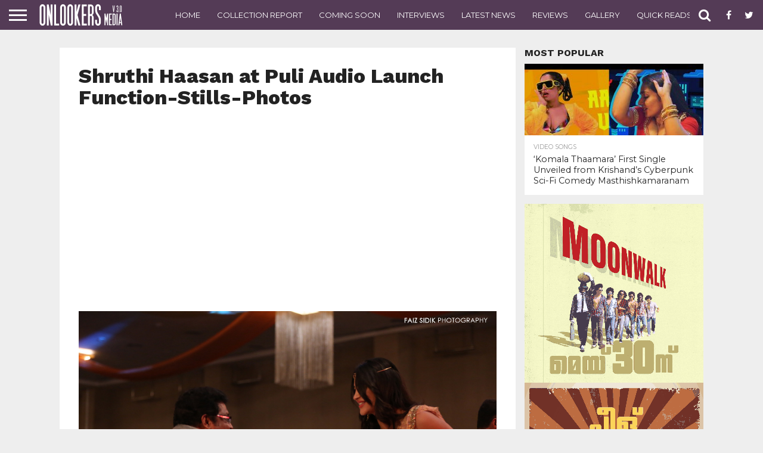

--- FILE ---
content_type: text/html; charset=UTF-8
request_url: https://onlookersmedia.in/gallery/puli-audio-launch-stills/attachment/shruthi-haasan-at-puli-audio-launch-function-stills-photos/
body_size: 148711
content:
<!DOCTYPE html>
<html lang="en-US" prefix="og: http://ogp.me/ns# article: http://ogp.me/ns/article#">
<head>
<meta charset="UTF-8" >
<meta name="viewport" id="viewport" content="width=device-width, initial-scale=1.0, maximum-scale=1.0, minimum-scale=1.0, user-scalable=no" />
<meta property="fb:pages" content="189079394487993" />

<link rel="shortcut icon" href="http://onlookersmedia.in/wp-content/uploads/2016/09/onlookersmedialogopng.png" /><link rel="alternate" type="application/rss+xml" title="RSS 2.0" href="https://onlookersmedia.in/feed/" />
<link rel="alternate" type="text/xml" title="RSS .92" href="https://onlookersmedia.in/feed/rss/" />
<link rel="alternate" type="application/atom+xml" title="Atom 0.3" href="https://onlookersmedia.in/feed/atom/" />
<link rel="pingback" href="https://onlookersmedia.in/xmlrpc.php" />


<meta property="og:type" content="article" />
<meta property="og:description" content="Shruthi Haasan at Puli Audio Launch Function-Stills-Photos" />
<meta name="twitter:card" content="summary">
<meta name="twitter:url" content="https://onlookersmedia.in/gallery/puli-audio-launch-stills/attachment/shruthi-haasan-at-puli-audio-launch-function-stills-photos/">
<meta name="twitter:title" content="Shruthi Haasan at Puli Audio Launch Function-Stills-Photos">
<meta name="twitter:description" content="Shruthi Haasan at Puli Audio Launch Function-Stills-Photos">


<title>Shruthi Haasan at Puli Audio Launch Function-Stills-Photos - onlookersmedia</title>

<!-- Open Graph Meta Tags generated by MashShare 3.6.2 - https://mashshare.net -->
<meta property="og:type" content="article" /> 
<meta property="og:title" content="Shruthi Haasan at Puli Audio Launch Function-Stills-Photos" />
<meta property="og:description" content="Shruthi Haasan at Puli Audio Launch Function-Stills-Photos" />
<meta property="og:image" content="https://onlookersmedia.in/wp-content/uploads/2015/08/Shruthi-Haasan-at-Puli-Audio-Launch-Function-Stills-Photos-17.jpg" />
<meta property="og:url" content="https://onlookersmedia.in/gallery/puli-audio-launch-stills/attachment/shruthi-haasan-at-puli-audio-launch-function-stills-photos/" />
<meta property="og:site_name" content="onlookersmedia" />
<meta property="article:author" content="facebook.com/onlookersmedia" />
<meta property="article:publisher" content="https://www.facebook.com/onlookersmedia" />
<meta property="article:published_time" content="2015-08-03T09:05:46+00:00" />
<meta property="article:modified_time" content="2015-08-03T09:10:54+00:00" />
<meta property="og:updated_time" content="2015-08-03T09:10:54+00:00" />
<!-- Open Graph Meta Tags generated by MashShare 3.6.2 - https://www.mashshare.net -->
<!-- Twitter Card generated by MashShare 3.6.2 - https://www.mashshare.net -->
<meta property="og:image:width" content="1600" />
<meta property="og:image:height" content="1067" />
<meta name="twitter:card" content="summary_large_image">
<meta name="twitter:title" content="Shruthi Haasan at Puli Audio Launch Function-Stills-Photos">
<meta name="twitter:description" content="Shruthi Haasan at Puli Audio Launch Function-Stills-Photos">
<meta name="twitter:image" content="https://onlookersmedia.in/wp-content/uploads/2015/08/Shruthi-Haasan-at-Puli-Audio-Launch-Function-Stills-Photos-17.jpg">
<meta name="twitter:site" content="@onlookermedia">
<!-- Twitter Card generated by MashShare 3.6.2 - https://www.mashshare.net -->


<!-- This site is optimized with the Yoast SEO plugin v4.4 - https://yoast.com/wordpress/plugins/seo/ -->
<link rel="canonical" href="https://onlookersmedia.in/gallery/puli-audio-launch-stills/attachment/shruthi-haasan-at-puli-audio-launch-function-stills-photos/" />
<!-- / Yoast SEO plugin. -->

<link rel='dns-prefetch' href='//netdna.bootstrapcdn.com' />
<link rel='dns-prefetch' href='//s.w.org' />
<link rel="alternate" type="application/rss+xml" title="onlookersmedia &raquo; Feed" href="https://onlookersmedia.in/feed/" />
<link rel="alternate" type="application/rss+xml" title="onlookersmedia &raquo; Comments Feed" href="https://onlookersmedia.in/comments/feed/" />
<link rel="alternate" type="application/rss+xml" title="onlookersmedia &raquo; Shruthi Haasan at Puli Audio Launch Function-Stills-Photos Comments Feed" href="https://onlookersmedia.in/gallery/puli-audio-launch-stills/attachment/shruthi-haasan-at-puli-audio-launch-function-stills-photos/feed/" />
		<script type="text/javascript">
			window._wpemojiSettings = {"baseUrl":"https:\/\/s.w.org\/images\/core\/emoji\/11\/72x72\/","ext":".png","svgUrl":"https:\/\/s.w.org\/images\/core\/emoji\/11\/svg\/","svgExt":".svg","source":{"concatemoji":"https:\/\/onlookersmedia.in\/wp-includes\/js\/wp-emoji-release.min.js?ver=4.9.28"}};
			!function(e,a,t){var n,r,o,i=a.createElement("canvas"),p=i.getContext&&i.getContext("2d");function s(e,t){var a=String.fromCharCode;p.clearRect(0,0,i.width,i.height),p.fillText(a.apply(this,e),0,0);e=i.toDataURL();return p.clearRect(0,0,i.width,i.height),p.fillText(a.apply(this,t),0,0),e===i.toDataURL()}function c(e){var t=a.createElement("script");t.src=e,t.defer=t.type="text/javascript",a.getElementsByTagName("head")[0].appendChild(t)}for(o=Array("flag","emoji"),t.supports={everything:!0,everythingExceptFlag:!0},r=0;r<o.length;r++)t.supports[o[r]]=function(e){if(!p||!p.fillText)return!1;switch(p.textBaseline="top",p.font="600 32px Arial",e){case"flag":return s([55356,56826,55356,56819],[55356,56826,8203,55356,56819])?!1:!s([55356,57332,56128,56423,56128,56418,56128,56421,56128,56430,56128,56423,56128,56447],[55356,57332,8203,56128,56423,8203,56128,56418,8203,56128,56421,8203,56128,56430,8203,56128,56423,8203,56128,56447]);case"emoji":return!s([55358,56760,9792,65039],[55358,56760,8203,9792,65039])}return!1}(o[r]),t.supports.everything=t.supports.everything&&t.supports[o[r]],"flag"!==o[r]&&(t.supports.everythingExceptFlag=t.supports.everythingExceptFlag&&t.supports[o[r]]);t.supports.everythingExceptFlag=t.supports.everythingExceptFlag&&!t.supports.flag,t.DOMReady=!1,t.readyCallback=function(){t.DOMReady=!0},t.supports.everything||(n=function(){t.readyCallback()},a.addEventListener?(a.addEventListener("DOMContentLoaded",n,!1),e.addEventListener("load",n,!1)):(e.attachEvent("onload",n),a.attachEvent("onreadystatechange",function(){"complete"===a.readyState&&t.readyCallback()})),(n=t.source||{}).concatemoji?c(n.concatemoji):n.wpemoji&&n.twemoji&&(c(n.twemoji),c(n.wpemoji)))}(window,document,window._wpemojiSettings);
		</script>
		<style type="text/css">
img.wp-smiley,
img.emoji {
	display: inline !important;
	border: none !important;
	box-shadow: none !important;
	height: 1em !important;
	width: 1em !important;
	margin: 0 .07em !important;
	vertical-align: -0.1em !important;
	background: none !important;
	padding: 0 !important;
}
</style>
<link rel='stylesheet' id='fancy-box-css'  href='https://onlookersmedia.in/wp-content/themes/OnlookersVer2/lightbox/css/jquery.fancybox.css?ver=1.11.1475074275' type='text/css' media='all' />
<link rel='stylesheet' id='mashsb-styles-css'  href='https://onlookersmedia.in/wp-content/plugins/mashsharer/assets/css/mashsb.min.css?ver=3.6.2' type='text/css' media='all' />
<style id='mashsb-styles-inline-css' type='text/css'>
.mashsb-count {color:#cccccc;}@media only screen and (min-width:568px){.mashsb-buttons a {min-width: 177px;}}
</style>
<link rel='stylesheet' id='wp_review-style-css'  href='https://onlookersmedia.in/wp-content/plugins/wp-review/assets/css/wp-review.css?ver=4.0.6' type='text/css' media='all' />
<link rel='stylesheet' id='mvp-reset-css'  href='https://onlookersmedia.in/wp-content/themes/unlimited/css/reset.css?ver=4.9.28' type='text/css' media='all' />
<link rel='stylesheet' id='chld_thm_cfg_parent-css'  href='https://onlookersmedia.in/wp-content/themes/unlimited/style.css?ver=4.9.28' type='text/css' media='all' />
<link rel='stylesheet' id='mvp-fontawesome-css'  href='//netdna.bootstrapcdn.com/font-awesome/4.4.0/css/font-awesome.css?ver=4.9.28' type='text/css' media='all' />
<link rel='stylesheet' id='mvp-style-css'  href='https://onlookersmedia.in/wp-content/themes/OnlookersVer2/style.css?ver=1.11.1475074275' type='text/css' media='all' />
<!--[if lt IE 10]>
<link rel='stylesheet' id='mvp-iecss-css'  href='https://onlookersmedia.in/wp-content/themes/OnlookersVer2/css/iecss.css?ver=1.11.1475074275' type='text/css' media='all' />
<![endif]-->
<link rel='stylesheet' id='mvp-media-queries-css'  href='https://onlookersmedia.in/wp-content/themes/unlimited/css/media-queries.css?ver=4.9.28' type='text/css' media='all' />
<script type='text/javascript' src='https://onlookersmedia.in/wp-includes/js/jquery/jquery.js?ver=1.12.4'></script>
<script type='text/javascript' src='https://onlookersmedia.in/wp-includes/js/jquery/jquery-migrate.min.js?ver=1.4.1'></script>
<script type='text/javascript'>
/* <![CDATA[ */
var mashsb = {"shares":"37","round_shares":"1","animate_shares":"0","dynamic_buttons":"0","share_url":"https:\/\/onlookersmedia.in\/gallery\/puli-audio-launch-stills\/attachment\/shruthi-haasan-at-puli-audio-launch-function-stills-photos\/","title":"Shruthi+Haasan+at+Puli+Audio+Launch+Function-Stills-Photos","image":null,"desc":"Shruthi Haasan at Puli Audio Launch Function-Stills-Photos","hashtag":"onlookermedia","subscribe":"content","subscribe_url":"","activestatus":"1","singular":"1","twitter_popup":"1","refresh":"0","nonce":"66d9a2241d","postid":"13736","servertime":"1769209725","ajaxurl":"https:\/\/onlookersmedia.in\/wp-admin\/admin-ajax.php"};
/* ]]> */
</script>
<script type='text/javascript' src='https://onlookersmedia.in/wp-content/plugins/mashsharer/assets/js/mashsb.min.js?ver=3.6.2'></script>
<link rel='https://api.w.org/' href='https://onlookersmedia.in/wp-json/' />
<link rel="EditURI" type="application/rsd+xml" title="RSD" href="https://onlookersmedia.in/xmlrpc.php?rsd" />
<link rel="wlwmanifest" type="application/wlwmanifest+xml" href="https://onlookersmedia.in/wp-includes/wlwmanifest.xml" /> 
<meta name="generator" content="WordPress 4.9.28" />
<link rel='shortlink' href='https://onlookersmedia.in/?p=13736' />
<link rel="alternate" type="application/json+oembed" href="https://onlookersmedia.in/wp-json/oembed/1.0/embed?url=https%3A%2F%2Fonlookersmedia.in%2Fgallery%2Fpuli-audio-launch-stills%2Fattachment%2Fshruthi-haasan-at-puli-audio-launch-function-stills-photos%2F" />
<link rel="alternate" type="text/xml+oembed" href="https://onlookersmedia.in/wp-json/oembed/1.0/embed?url=https%3A%2F%2Fonlookersmedia.in%2Fgallery%2Fpuli-audio-launch-stills%2Fattachment%2Fshruthi-haasan-at-puli-audio-launch-function-stills-photos%2F&#038;format=xml" />
<meta property="og:title" name="og:title" content="Shruthi Haasan at Puli Audio Launch Function-Stills-Photos" />
<meta property="og:type" name="og:type" content="website" />
<meta property="og:url" name="og:url" content="https://onlookersmedia.in/gallery/puli-audio-launch-stills/attachment/shruthi-haasan-at-puli-audio-launch-function-stills-photos/" />
<meta property="og:description" name="og:description" content="Shruthi Haasan at Puli Audio Launch Function-Stills-Photos" />
<meta property="og:locale" name="og:locale" content="en_US" />
<meta property="og:site_name" name="og:site_name" content="onlookersmedia" />
<meta property="twitter:card" name="twitter:card" content="summary" />
<meta property="article:published_time" name="article:published_time" content="2015-08-03T09:05:46+00:00" />
<meta property="article:modified_time" name="article:modified_time" content="2015-08-03T09:10:54+00:00" />
<meta property="article:author" name="article:author" content="https://onlookersmedia.in/author/superadmin/" />
<meta property="article:author" name="article:author" content="facebook.com/onlookersmedia" />
<meta property="fb:pages" content="189079394487993" /><!--[if IE 7]>
<link rel="stylesheet" href="https://onlookersmedia.in/wp-content/plugins/wp-review/assets/css/wp-review-ie7.css">
<![endif]-->

<style type='text/css'>

@import url(//fonts.googleapis.com/css?family=Oswald:400,700|Lato:400,700|Work+Sans:900|Montserrat:400,700|Open+Sans:800|Playfair+Display:400,700,900|Quicksand|Raleway:200,400,700|Roboto+Slab:400,700|Work+Sans:100,200,300,400,500,600,700,800,900|Montserrat:100,200,300,400,500,600,700,800,900|Work+Sans:100,200,300,400,400italic,500,600,700,700italic,800,900|Lato:100,200,300,400,400italic,500,600,700,700italic,800,900|Montserrat:100,200,300,400,500,600,700,800,900&subset=latin,latin-ext,cyrillic,cyrillic-ext,greek-ext,greek,vietnamese);

#wallpaper {
	background: url() no-repeat 50% 0;
	}
body,
.blog-widget-text p,
.feat-widget-text p,
.post-info-right,
span.post-excerpt,
span.feat-caption,
span.soc-count-text,
#content-main p,
#commentspopup .comments-pop,
.archive-list-text p,
.author-box-bot p,
#post-404 p,
.foot-widget,
#home-feat-text p,
.feat-top2-left-text p,
.feat-wide1-text p,
.feat-wide4-text p,
#content-main table,
.foot-copy p,
.video-main-text p {
	font-family: 'Lato', sans-serif;
	}

a,
a:visited,
.post-info-name a {
	color: #543b56;
	}

a:hover {
	color: #999999;
	}

.fly-but-wrap,
span.feat-cat,
span.post-head-cat,
.prev-next-text a,
.prev-next-text a:visited,
.prev-next-text a:hover {
	background: #543b56;
	}

.fly-but-wrap {
	background: #543b56;
	}

.fly-but-wrap span {
	background: #ffffff;
	}

.woocommerce .star-rating span:before {
	color: #543b56;
	}

.woocommerce .widget_price_filter .ui-slider .ui-slider-range,
.woocommerce .widget_price_filter .ui-slider .ui-slider-handle {
	background-color: #543b56;
	}

.woocommerce span.onsale,
.woocommerce #respond input#submit.alt,
.woocommerce a.button.alt,
.woocommerce button.button.alt,
.woocommerce input.button.alt,
.woocommerce #respond input#submit.alt:hover,
.woocommerce a.button.alt:hover,
.woocommerce button.button.alt:hover,
.woocommerce input.button.alt:hover {
	background-color: #543b56;
	}

span.post-header {
	border-top: 4px solid #543b56;
	}

#main-nav-wrap,
nav.main-menu-wrap,
.nav-logo,
.nav-right-wrap,
.nav-menu-out,
.nav-logo-out,
#head-main-top {
	-webkit-backface-visibility: hidden;
	background: #543b56;
	}

nav.main-menu-wrap ul li a,
.nav-menu-out:hover ul li:hover a,
.nav-menu-out:hover span.nav-search-but:hover i,
.nav-menu-out:hover span.nav-soc-but:hover i,
span.nav-search-but i,
span.nav-soc-but i {
	color: #ffffff;
	}

.nav-menu-out:hover li.menu-item-has-children:hover a:after,
nav.main-menu-wrap ul li.menu-item-has-children a:after {
	border-color: #ffffff transparent transparent transparent;
	}

.nav-menu-out:hover ul li a,
.nav-menu-out:hover span.nav-search-but i,
.nav-menu-out:hover span.nav-soc-but i {
	color: #c4c4c4;
	}

.nav-menu-out:hover li.menu-item-has-children a:after {
	border-color: #c4c4c4 transparent transparent transparent;
	}

.nav-menu-out:hover ul li ul.mega-list li a,
.side-list-text p,
.row-widget-text p,
.blog-widget-text h2,
.feat-widget-text h2,
.archive-list-text h2,
h2.author-list-head a,
.mvp-related-text a {
	color: #222222;
	}

ul.mega-list li:hover a,
ul.side-list li:hover .side-list-text p,
ul.row-widget-list li:hover .row-widget-text p,
ul.blog-widget-list li:hover .blog-widget-text h2,
.feat-widget-wrap:hover .feat-widget-text h2,
ul.archive-list li:hover .archive-list-text h2,
ul.archive-col-list li:hover .archive-list-text h2,
h2.author-list-head a:hover,
.mvp-related-posts ul li:hover .mvp-related-text a {
	color: #999999 !important;
	}

span.more-posts-text,
a.inf-more-but,
#comments-button a,
#comments-button span.comment-but-text {
	border: 1px solid #543b56;
	}

span.more-posts-text,
a.inf-more-but,
#comments-button a,
#comments-button span.comment-but-text {
	color: #543b56 !important;
	}

#comments-button a:hover,
#comments-button span.comment-but-text:hover,
a.inf-more-but:hover,
span.more-posts-text:hover {
	background: #543b56;
	}

nav.main-menu-wrap ul li a,
ul.col-tabs li a,
nav.fly-nav-menu ul li a,
.foot-menu .menu li a {
	font-family: 'Montserrat', sans-serif;
	}

.feat-top2-right-text h2,
.side-list-text p,
.side-full-text p,
.row-widget-text p,
.feat-widget-text h2,
.blog-widget-text h2,
.prev-next-text a,
.prev-next-text a:visited,
.prev-next-text a:hover,
span.post-header,
.archive-list-text h2,
#woo-content h1.page-title,
.woocommerce div.product .product_title,
.woocommerce ul.products li.product h3,
.video-main-text h2,
.mvp-related-text a {
	font-family: 'Montserrat', sans-serif;
	}

.feat-wide-sub-text h2,
#home-feat-text h2,
.feat-top2-left-text h2,
.feat-wide1-text h2,
.feat-wide4-text h2,
.feat-wide5-text h2,
h1.post-title,
#content-main h1.post-title,
#post-404 h1,
h1.post-title-wide,
#content-main blockquote p,
#commentspopup #content-main h1 {
	font-family: 'Work Sans', sans-serif;
	}

h3.home-feat-title,
h3.side-list-title,
#infscr-loading,
.score-nav-menu select,
h1.cat-head,
h1.arch-head,
h2.author-list-head,
h3.foot-head,
.woocommerce ul.product_list_widget span.product-title,
.woocommerce ul.product_list_widget li a,
.woocommerce #reviews #comments ol.commentlist li .comment-text p.meta,
.woocommerce .related h2,
.woocommerce div.product .woocommerce-tabs .panel h2,
.woocommerce div.product .product_title,
#content-main h1,
#content-main h2,
#content-main h3,
#content-main h4,
#content-main h5,
#content-main h6 {
	font-family: 'Work Sans', sans-serif;
	}

</style>
	
<style type="text/css">


.post-cont-out,
.post-cont-in {
	margin-right: 0;
	}
.nav-links {
	display: none;
	}








body{
background-color:#eeeeee !important;
}
.home-wrap-out1 .side-title-wrap{
display:none;
}</style>

<script async src="//pagead2.googlesyndication.com/pagead/js/adsbygoogle.js"></script>
<!--script>
     (adsbygoogle = window.adsbygoogle || []).push({
          google_ad_client: "ca-pub-8531826430172378",
          //google_ad_client: "ca-pub-2608871111066747",
          enable_page_level_ads: true
     });
</script-->
<script async custom-element="amp-ad" src="https://cdn.ampproject.org/v0/amp-ad-0.1.js"></script>

</head>

<body class="attachment attachment-template-default single single-attachment postid-13736 attachmentid-13736 attachment-jpeg">
	
<amp-ad width="100vw" height="320"
     type="adsense"
     data-ad-client="ca-pub-8531826430172378"
     data-ad-slot="5852638811"
     data-auto-format="rspv"
     data-full-width="">
  <div overflow=""></div>
</amp-ad>
	
	<div id="site" class="left relative">
		<div id="site-wrap" class="left relative">
						<div id="fly-wrap">
	<div class="fly-wrap-out">
		<div class="fly-side-wrap">
			<ul class="fly-bottom-soc left relative">
									<li class="fb-soc">
						<a href="https://www.facebook.com/onlookersmedia" target="_blank">
						<i class="fa fa-facebook-square fa-2"></i>
						</a>
					</li>
													<li class="twit-soc">
						<a href="https://twitter.com/onlookermedia" target="_blank">
						<i class="fa fa-twitter fa-2"></i>
						</a>
					</li>
																	<li class="inst-soc">
						<a href="https://www.instagram.com/onlookersmedia" target="_blank">
						<i class="fa fa-instagram fa-2"></i>
						</a>
					</li>
													<li class="goog-soc">
						<a href="https://plus.google.com/+OnlookersMedia" target="_blank">
						<i class="fa fa-google-plus fa-2"></i>
						</a>
					</li>
																									<li class="rss-soc">
						<a href="https://onlookersmedia.in/feed/rss/" target="_blank">
						<i class="fa fa-rss fa-2"></i>
						</a>
					</li>
							</ul>
		</div><!--fly-side-wrap-->
		<div class="fly-wrap-in">
			<div id="fly-menu-wrap">
				<nav class="fly-nav-menu left relative">
					<div class="menu-main-menu-container"><ul id="menu-main-menu" class="menu"><li id="menu-item-362" class="menu-item menu-item-type-custom menu-item-object-custom menu-item-home menu-item-362"><a href="http://onlookersmedia.in/">Home</a></li>
<li id="menu-item-365" class="menu-item menu-item-type-taxonomy menu-item-object-category menu-item-365"><a href="https://onlookersmedia.in/category/preview/">Preview</a></li>
<li id="menu-item-366" class="menu-item menu-item-type-taxonomy menu-item-object-category menu-item-366"><a href="https://onlookersmedia.in/category/reviews/">Reviews</a></li>
<li id="menu-item-367" class="menu-item menu-item-type-taxonomy menu-item-object-category menu-item-367"><a href="https://onlookersmedia.in/category/comingsoon/">Coming Soon</a></li>
<li id="menu-item-368" class="menu-item menu-item-type-taxonomy menu-item-object-category menu-item-368"><a href="https://onlookersmedia.in/category/videos/">Videos</a></li>
<li id="menu-item-1285" class="menu-item menu-item-type-taxonomy menu-item-object-category menu-item-1285"><a href="https://onlookersmedia.in/category/interviews/">Interviews</a></li>
<li id="menu-item-369" class="menu-item menu-item-type-taxonomy menu-item-object-category menu-item-has-children menu-item-369"><a href="https://onlookersmedia.in/category/gallery/">Gallery</a>
<ul class="sub-menu">
	<li id="menu-item-370" class="menu-item menu-item-type-taxonomy menu-item-object-category menu-item-370"><a href="https://onlookersmedia.in/category/gallery/actress/">Actress</a></li>
	<li id="menu-item-373" class="menu-item menu-item-type-taxonomy menu-item-object-category menu-item-373"><a href="https://onlookersmedia.in/category/gallery/models/">Models</a></li>
	<li id="menu-item-371" class="menu-item menu-item-type-taxonomy menu-item-object-category menu-item-371"><a href="https://onlookersmedia.in/category/gallery/actors/">Actors</a></li>
	<li id="menu-item-36538" class="menu-item menu-item-type-taxonomy menu-item-object-category menu-item-36538"><a href="https://onlookersmedia.in/category/gallery/event-stills/">Event Stills</a></li>
	<li id="menu-item-36539" class="menu-item menu-item-type-taxonomy menu-item-object-category menu-item-36539"><a href="https://onlookersmedia.in/category/gallery/movie-stills/">Movie Stills</a></li>
	<li id="menu-item-36540" class="menu-item menu-item-type-taxonomy menu-item-object-category menu-item-36540"><a href="https://onlookersmedia.in/category/gallery/posters/">Posters</a></li>
</ul>
</li>
<li id="menu-item-894" class="menu-item menu-item-type-taxonomy menu-item-object-category menu-item-has-children menu-item-894"><a href="https://onlookersmedia.in/category/movies-list/">Movies list</a>
<ul class="sub-menu">
	<li id="menu-item-895" class="menu-item menu-item-type-taxonomy menu-item-object-category menu-item-895"><a href="https://onlookersmedia.in/category/movies-list/2014/">2014</a></li>
	<li id="menu-item-4853" class="menu-item menu-item-type-taxonomy menu-item-object-category menu-item-4853"><a href="https://onlookersmedia.in/category/movies-list/2015/">2015</a></li>
</ul>
</li>
<li id="menu-item-36520" class="menu-item menu-item-type-taxonomy menu-item-object-category menu-item-36520"><a href="https://onlookersmedia.in/category/collection-report/">Collection Report</a></li>
<li id="menu-item-35091" class="menu-item menu-item-type-taxonomy menu-item-object-category menu-item-35091"><a href="https://onlookersmedia.in/category/latestnews/">Latest News</a></li>
<li id="menu-item-90195" class="menu-item menu-item-type-taxonomy menu-item-object-category menu-item-90195"><a href="https://onlookersmedia.in/category/quickreads/">Quick Reads</a></li>
<li id="menu-item-36542" class="menu-item menu-item-type-taxonomy menu-item-object-category menu-item-36542"><a href="https://onlookersmedia.in/category/gossips/">Gossips</a></li>
<li id="menu-item-36544" class="menu-item menu-item-type-taxonomy menu-item-object-category menu-item-36544"><a href="https://onlookersmedia.in/category/evergreen-movies/">Evergreen Movies</a></li>
</ul></div>				</nav>
			</div><!--fly-menu-wrap-->
		</div><!--fly-wrap-in-->
	</div><!--fly-wrap-out-->
</div><!--fly-wrap-->			<div id="head-main-wrap" class="left relative">
				<div id="head-main-top" class="left relative">
																														</div><!--head-main-top-->
				<div id="main-nav-wrap">
					<div class="nav-out">
						<div class="nav-in">
							<div id="main-nav-cont" class="left" itemscope itemtype="http://schema.org/Organization">
								<div class="nav-logo-out">
									<div class="nav-left-wrap left relative">
										<div class="fly-but-wrap left relative">
											<span></span>
											<span></span>
											<span></span>
											<span></span>
										</div><!--fly-but-wrap-->
																					<div class="nav-logo left">
																									<a itemprop="url" href="https://onlookersmedia.in/"><img itemprop="logo" src="http://onlookersmedia.in/wp-content/uploads/2016/09/logo-nav3.0.png" alt="onlookersmedia" /></a>
																																					<h2 class="mvp-logo-title">onlookersmedia</h2>
																							</div><!--nav-logo-->
																			</div><!--nav-left-wrap-->
									<div class="nav-logo-in">
										<div class="nav-menu-out">
											<div class="nav-menu-in">
												<nav class="main-menu-wrap left">
													<div class="menu-top-main-menu-container"><ul id="menu-top-main-menu" class="menu"><li id="menu-item-36529" class="menu-item menu-item-type-post_type menu-item-object-page menu-item-home menu-item-36529"><a href="https://onlookersmedia.in/">Home</a></li>
<li id="menu-item-36530" class="menu-item menu-item-type-taxonomy menu-item-object-category menu-item-36530"><a href="https://onlookersmedia.in/category/collection-report/">Collection Report</a></li>
<li id="menu-item-36531" class="menu-item menu-item-type-taxonomy menu-item-object-category menu-item-36531"><a href="https://onlookersmedia.in/category/comingsoon/">Coming Soon</a></li>
<li id="menu-item-36532" class="menu-item menu-item-type-taxonomy menu-item-object-category menu-item-36532"><a href="https://onlookersmedia.in/category/interviews/">Interviews</a></li>
<li id="menu-item-36533" class="menu-item menu-item-type-taxonomy menu-item-object-category menu-item-36533"><a href="https://onlookersmedia.in/category/latestnews/">Latest News</a></li>
<li id="menu-item-36534" class="menu-item menu-item-type-taxonomy menu-item-object-category menu-item-36534"><a href="https://onlookersmedia.in/category/reviews/">Reviews</a></li>
<li id="menu-item-36535" class="menu-item menu-item-type-taxonomy menu-item-object-category menu-item-36535"><a href="https://onlookersmedia.in/category/gallery/">Gallery</a></li>
<li id="menu-item-90196" class="menu-item menu-item-type-taxonomy menu-item-object-category menu-item-90196"><a href="https://onlookersmedia.in/category/quickreads/">Quick Reads</a></li>
<li id="menu-item-36537" class="menu-item menu-item-type-taxonomy menu-item-object-category menu-item-36537"><a href="https://onlookersmedia.in/category/interviews/">Interviews</a></li>
<li id="menu-item-92467" class="menu-item menu-item-type-taxonomy menu-item-object-category menu-item-92467"><a href="https://onlookersmedia.in/category/collection-live/">Collection Live</a></li>
</ul></div>												</nav>
											</div><!--nav-menu-in-->
											<div class="nav-right-wrap relative">
												<div class="nav-search-wrap left relative">
													<span class="nav-search-but left"><i class="fa fa-search fa-2"></i></span>
													<div class="search-fly-wrap">
														<form method="get" id="searchform" action="https://onlookersmedia.in/">
	<input type="text" name="s" id="s" value="Type search term and press enter" onfocus='if (this.value == "Type search term and press enter") { this.value = ""; }' onblur='if (this.value == "") { this.value = "Type search term and press enter"; }' />
	<input type="hidden" id="searchsubmit" value="Search" />
</form>													</div><!--search-fly-wrap-->
												</div><!--nav-search-wrap-->
																									<a href="https://www.facebook.com/onlookersmedia" target="_blank">
													<span class="nav-soc-but"><i class="fa fa-facebook fa-2"></i></span>
													</a>
																																					<a href="https://twitter.com/onlookermedia" target="_blank">
													<span class="nav-soc-but"><i class="fa fa-twitter fa-2"></i></span>
													</a>
																							</div><!--nav-right-wrap-->
										</div><!--nav-menu-out-->
									</div><!--nav-logo-in-->
								</div><!--nav-logo-out-->
							</div><!--main-nav-cont-->
						</div><!--nav-in-->
					</div><!--nav-out-->
				</div><!--main-nav-wrap-->
			</div><!--head-main-wrap-->
										<div id="body-main-wrap" class="left relative" itemscope itemtype="http://schema.org/NewsArticle">
					<meta itemscope itemprop="mainEntityOfPage"  itemType="https://schema.org/WebPage" itemid="https://onlookersmedia.in/gallery/puli-audio-launch-stills/attachment/shruthi-haasan-at-puli-audio-launch-function-stills-photos/"/>
																																			<div class="body-main-out relative">
					<div class="body-main-in">
						<div id="body-main-cont" class="left relative">
												



							<div id="leader-wrap" class="left relative">
								<!--a href="#" target="_blank"><img src="http://onlookersmedia.in/wp-content/uploads/2019/10/bigil_full_ad.jpg"/></a-->							</div><!--leader-wrap-->
												<div id="post-main-wrap" class="left relative" itemscope itemtype="http://schema.org/Article">
			<div class="post-wrap-out1">
			<div class="post-wrap-in1">
				<div id="post-left-col" class="relative">
					<article id="post-area" class="post-13736 attachment type-attachment status-inherit hentry">
						<div id="post-header">
							<h1 class="post-title left" itemprop="name headline">Shruthi Haasan at Puli Audio Launch Function-Stills-Photos</h1>
						</div><!--post-header-->
						<div id="content-area" itemprop="articleBody" class="post-13736 attachment type-attachment status-inherit hentry">
							<div id="content-main" class="left relative">
								<center>
<script async src="//pagead2.googlesyndication.com/pagead/js/adsbygoogle.js"></script>
<!-- Responsove TOp -->
<ins class="adsbygoogle"
     style="display:block"
     data-ad-client="ca-pub-8531826430172378"
     data-ad-slot="7038912047"
     data-ad-format="auto"></ins>
<script>
(adsbygoogle = window.adsbygoogle || []).push({});
</script>
 </center>
  													
<div class="ch_image" style="max-height: 600px;overflow: hidden;background-color: #F3F3F3;">	
<a href="https://onlookersmedia.in/wp-content/uploads/2015/08/Shruthi-Haasan-at-Puli-Audio-Launch-Function-Stills-Photos-17.jpg" title="Shruthi Haasan at Puli Audio Launch Function-Stills-Photos" rel="attachment" class="fancybox">	<img src="http://www.onlookersmedia.in/wp-content/uploads/2015/08/Shruthi-Haasan-at-Puli-Audio-Launch-Function-Stills-Photos-17.jpg" alt="https://onlookersmedia.in/wp-content/uploads/2015/08/Shruthi-Haasan-at-Puli-Audio-Launch-Function-Stills-Photos-17.jpg" class="attachment-post" alt="Shruthi Haasan at Puli Audio Launch Function-Stills-Photos"/> </a>
</div>

															</div><!--content-main-->



<div class="attachment-nav" style="font-size:26px;">
<a href='https://onlookersmedia.in/gallery/puli-audio-launch-stills/attachment/puli-audio-launch-stills-photos-vijay-shruthi-haasan-hansika-19/'><div style="float:left;  background: #1b9ef5;
  background-image: -webkit-linear-gradient(top, #1b9ef5, #16a4f0);
  background-image: -moz-linear-gradient(top, #1b9ef5, #16a4f0);
  background-image: -ms-linear-gradient(top, #1b9ef5, #16a4f0);
  background-image: -o-linear-gradient(top, #1b9ef5, #16a4f0);
  background-image: linear-gradient(to bottom, #1b9ef5, #16a4f0);
  -webkit-border-radius: 4;
  -moz-border-radius: 4;
  border-radius: 4px;
  color: #ffffff;
  font-size: 16px;
  padding: 6px 20px 10px 20px;
  text-decoration: none; "> Previous Image </div></a> <a href='https://onlookersmedia.in/gallery/puli-audio-launch-stills/attachment/puli-audio-launch-stills-photos-vijay-shruthi-haasan-hansika-20/'><div style="float:right;  background: #1b9ef5;
  background-image: -webkit-linear-gradient(top, #1b9ef5, #16a4f0);
  background-image: -moz-linear-gradient(top, #1b9ef5, #16a4f0);
  background-image: -ms-linear-gradient(top, #1b9ef5, #16a4f0);
  background-image: -o-linear-gradient(top, #1b9ef5, #16a4f0);
  background-image: linear-gradient(to bottom, #1b9ef5, #16a4f0);
  -webkit-border-radius: 4;
  -moz-border-radius: 4;
  border-radius: 4px;
  color: #ffffff;
  font-size: 16px;
  padding: 6px 20px 10px 20px;
  text-decoration: none; "> Next Image </div></a></div>

<center>
<script async src="//pagead2.googlesyndication.com/pagead/js/adsbygoogle.js"></script>
<!-- Responsove TOp -->
<ins class="adsbygoogle"
     style="display:block"
     data-ad-client="ca-pub-8531826430172378"
     data-ad-slot="7038912047"
     data-ad-format="auto"></ins>
<script>
(adsbygoogle = window.adsbygoogle || []).push({});
</script>
 </center>



<div class="custom"><aside id="custom_html-4" class="widget_text widget widget_custom_html"><div class="textwidget custom-html-widget"><!--script async src="//pagead2.googlesyndication.com/pagead/js/adsbygoogle.js"></script>
<ins class="adsbygoogle"
     style="display:block"
     data-ad-client="ca-pub-8531826430172378"
     data-ad-slot="7038912047"
     data-ad-format="auto"></ins>
<script>
(adsbygoogle = window.adsbygoogle || []).push({});
</script--></div></aside></div>



<div class="att-gallery-icon-wrapper">
			<div class="att-gallery-icon"><a href="https://onlookersmedia.in/gallery/puli-audio-launch-stills/attachment/puli-audio-launch-stills-photos-vijay-shruthi-haasan-hansika/"><img width="150" height="150" src="https://onlookersmedia.in/wp-content/uploads/2015/08/Puli-Audio-Launch-Stills-Photos-Vijay-Shruthi-Haasan-Hansika-2-150x150.jpg" class="attachment-thumbnail size-thumbnail" alt="Puli Audio Launch Stills-Photos-Vijay-Shruthi Haasan-Hansika" srcset="https://onlookersmedia.in/wp-content/uploads/2015/08/Puli-Audio-Launch-Stills-Photos-Vijay-Shruthi-Haasan-Hansika-2-150x150.jpg 150w, https://onlookersmedia.in/wp-content/uploads/2015/08/Puli-Audio-Launch-Stills-Photos-Vijay-Shruthi-Haasan-Hansika-2-65x65.jpg 65w, https://onlookersmedia.in/wp-content/uploads/2015/08/Puli-Audio-Launch-Stills-Photos-Vijay-Shruthi-Haasan-Hansika-2-90x90.jpg 90w, https://onlookersmedia.in/wp-content/uploads/2015/08/Puli-Audio-Launch-Stills-Photos-Vijay-Shruthi-Haasan-Hansika-2-300x300.jpg 300w" sizes="(max-width: 150px) 100vw, 150px" /></a></div><div class="att-gallery-icon"><a href="https://onlookersmedia.in/gallery/puli-audio-launch-stills/attachment/puli-audio-launch-stills-photos-vijay-shruthi-haasan-hansika-2/"><img width="150" height="150" src="https://onlookersmedia.in/wp-content/uploads/2015/08/Puli-Audio-Launch-Stills-Photos-Vijay-Shruthi-Haasan-Hansika-3-150x150.jpg" class="attachment-thumbnail size-thumbnail" alt="Puli Audio Launch Stills-Photos-Vijay-Shruthi Haasan-Hansika" srcset="https://onlookersmedia.in/wp-content/uploads/2015/08/Puli-Audio-Launch-Stills-Photos-Vijay-Shruthi-Haasan-Hansika-3-150x150.jpg 150w, https://onlookersmedia.in/wp-content/uploads/2015/08/Puli-Audio-Launch-Stills-Photos-Vijay-Shruthi-Haasan-Hansika-3-65x65.jpg 65w, https://onlookersmedia.in/wp-content/uploads/2015/08/Puli-Audio-Launch-Stills-Photos-Vijay-Shruthi-Haasan-Hansika-3-90x90.jpg 90w, https://onlookersmedia.in/wp-content/uploads/2015/08/Puli-Audio-Launch-Stills-Photos-Vijay-Shruthi-Haasan-Hansika-3-300x300.jpg 300w" sizes="(max-width: 150px) 100vw, 150px" /></a></div><div class="att-gallery-icon"><a href="https://onlookersmedia.in/gallery/puli-audio-launch-stills/attachment/puli-audio-launch-stills-photos-vijay-shruthi-haasan-hansika-3/"><img width="150" height="150" src="https://onlookersmedia.in/wp-content/uploads/2015/08/Puli-Audio-Launch-Stills-Photos-Vijay-Shruthi-Haasan-Hansika-4-150x150.jpg" class="attachment-thumbnail size-thumbnail" alt="Puli Audio Launch Stills-Photos-Vijay-Shruthi Haasan-Hansika" srcset="https://onlookersmedia.in/wp-content/uploads/2015/08/Puli-Audio-Launch-Stills-Photos-Vijay-Shruthi-Haasan-Hansika-4-150x150.jpg 150w, https://onlookersmedia.in/wp-content/uploads/2015/08/Puli-Audio-Launch-Stills-Photos-Vijay-Shruthi-Haasan-Hansika-4-65x65.jpg 65w, https://onlookersmedia.in/wp-content/uploads/2015/08/Puli-Audio-Launch-Stills-Photos-Vijay-Shruthi-Haasan-Hansika-4-90x90.jpg 90w, https://onlookersmedia.in/wp-content/uploads/2015/08/Puli-Audio-Launch-Stills-Photos-Vijay-Shruthi-Haasan-Hansika-4-300x300.jpg 300w" sizes="(max-width: 150px) 100vw, 150px" /></a></div><div class="att-gallery-icon last"><a href="https://onlookersmedia.in/gallery/puli-audio-launch-stills/attachment/puli-audio-launch-stills-photos-vijay-shruthi-haasan-hansika-4/"><img width="150" height="150" src="https://onlookersmedia.in/wp-content/uploads/2015/08/Puli-Audio-Launch-Stills-Photos-Vijay-Shruthi-Haasan-Hansika-5-150x150.jpg" class="attachment-thumbnail size-thumbnail" alt="Puli Audio Launch Stills-Photos-Vijay-Shruthi Haasan-Hansika" srcset="https://onlookersmedia.in/wp-content/uploads/2015/08/Puli-Audio-Launch-Stills-Photos-Vijay-Shruthi-Haasan-Hansika-5-150x150.jpg 150w, https://onlookersmedia.in/wp-content/uploads/2015/08/Puli-Audio-Launch-Stills-Photos-Vijay-Shruthi-Haasan-Hansika-5-65x65.jpg 65w, https://onlookersmedia.in/wp-content/uploads/2015/08/Puli-Audio-Launch-Stills-Photos-Vijay-Shruthi-Haasan-Hansika-5-90x90.jpg 90w, https://onlookersmedia.in/wp-content/uploads/2015/08/Puli-Audio-Launch-Stills-Photos-Vijay-Shruthi-Haasan-Hansika-5-300x300.jpg 300w" sizes="(max-width: 150px) 100vw, 150px" /></a></div><div class="att-gallery-icon"><a href="https://onlookersmedia.in/gallery/puli-audio-launch-stills/attachment/puli-audio-launch-stills-photos-vijay-shruthi-haasan-hansika-5/"><img width="150" height="150" src="https://onlookersmedia.in/wp-content/uploads/2015/08/Puli-Audio-Launch-Stills-Photos-Vijay-Shruthi-Haasan-Hansika-6-150x150.jpg" class="attachment-thumbnail size-thumbnail" alt="Puli Audio Launch Stills-Photos-Vijay-Shruthi Haasan-Hansika" srcset="https://onlookersmedia.in/wp-content/uploads/2015/08/Puli-Audio-Launch-Stills-Photos-Vijay-Shruthi-Haasan-Hansika-6-150x150.jpg 150w, https://onlookersmedia.in/wp-content/uploads/2015/08/Puli-Audio-Launch-Stills-Photos-Vijay-Shruthi-Haasan-Hansika-6-65x65.jpg 65w, https://onlookersmedia.in/wp-content/uploads/2015/08/Puli-Audio-Launch-Stills-Photos-Vijay-Shruthi-Haasan-Hansika-6-90x90.jpg 90w, https://onlookersmedia.in/wp-content/uploads/2015/08/Puli-Audio-Launch-Stills-Photos-Vijay-Shruthi-Haasan-Hansika-6-300x300.jpg 300w" sizes="(max-width: 150px) 100vw, 150px" /></a></div><div class="att-gallery-icon"><a href="https://onlookersmedia.in/gallery/puli-audio-launch-stills/attachment/puli-audio-launch-stills-photos-vijay-shruthi-haasan-hansika-6/"><img width="150" height="150" src="https://onlookersmedia.in/wp-content/uploads/2015/08/Puli-Audio-Launch-Stills-Photos-Vijay-Shruthi-Haasan-Hansika-7-150x150.jpg" class="attachment-thumbnail size-thumbnail" alt="Puli Audio Launch Stills-Photos-Vijay-Shruthi Haasan-Hansika" srcset="https://onlookersmedia.in/wp-content/uploads/2015/08/Puli-Audio-Launch-Stills-Photos-Vijay-Shruthi-Haasan-Hansika-7-150x150.jpg 150w, https://onlookersmedia.in/wp-content/uploads/2015/08/Puli-Audio-Launch-Stills-Photos-Vijay-Shruthi-Haasan-Hansika-7-65x65.jpg 65w, https://onlookersmedia.in/wp-content/uploads/2015/08/Puli-Audio-Launch-Stills-Photos-Vijay-Shruthi-Haasan-Hansika-7-90x90.jpg 90w, https://onlookersmedia.in/wp-content/uploads/2015/08/Puli-Audio-Launch-Stills-Photos-Vijay-Shruthi-Haasan-Hansika-7-300x300.jpg 300w" sizes="(max-width: 150px) 100vw, 150px" /></a></div><div class="att-gallery-icon"><a href="https://onlookersmedia.in/gallery/puli-audio-launch-stills/attachment/puli-audio-launch-stills-photos-vijay-shruthi-haasan-hansika-7/"><img width="150" height="150" src="https://onlookersmedia.in/wp-content/uploads/2015/08/Puli-Audio-Launch-Stills-Photos-Vijay-Shruthi-Haasan-Hansika-8-150x150.jpg" class="attachment-thumbnail size-thumbnail" alt="Puli Audio Launch Stills-Photos-Vijay-Shruthi Haasan-Hansika" srcset="https://onlookersmedia.in/wp-content/uploads/2015/08/Puli-Audio-Launch-Stills-Photos-Vijay-Shruthi-Haasan-Hansika-8-150x150.jpg 150w, https://onlookersmedia.in/wp-content/uploads/2015/08/Puli-Audio-Launch-Stills-Photos-Vijay-Shruthi-Haasan-Hansika-8-65x65.jpg 65w, https://onlookersmedia.in/wp-content/uploads/2015/08/Puli-Audio-Launch-Stills-Photos-Vijay-Shruthi-Haasan-Hansika-8-90x90.jpg 90w, https://onlookersmedia.in/wp-content/uploads/2015/08/Puli-Audio-Launch-Stills-Photos-Vijay-Shruthi-Haasan-Hansika-8-300x300.jpg 300w" sizes="(max-width: 150px) 100vw, 150px" /></a></div><div class="att-gallery-icon last"><a href="https://onlookersmedia.in/gallery/puli-audio-launch-stills/attachment/puli-audio-launch-stills-photos-vijay-shruthi-haasan-hansika-8/"><img width="150" height="150" src="https://onlookersmedia.in/wp-content/uploads/2015/08/Puli-Audio-Launch-Stills-Photos-Vijay-Shruthi-Haasan-Hansika-9-150x150.jpg" class="attachment-thumbnail size-thumbnail" alt="Puli Audio Launch Stills-Photos-Vijay-Shruthi Haasan-Hansika" srcset="https://onlookersmedia.in/wp-content/uploads/2015/08/Puli-Audio-Launch-Stills-Photos-Vijay-Shruthi-Haasan-Hansika-9-150x150.jpg 150w, https://onlookersmedia.in/wp-content/uploads/2015/08/Puli-Audio-Launch-Stills-Photos-Vijay-Shruthi-Haasan-Hansika-9-65x65.jpg 65w, https://onlookersmedia.in/wp-content/uploads/2015/08/Puli-Audio-Launch-Stills-Photos-Vijay-Shruthi-Haasan-Hansika-9-90x90.jpg 90w, https://onlookersmedia.in/wp-content/uploads/2015/08/Puli-Audio-Launch-Stills-Photos-Vijay-Shruthi-Haasan-Hansika-9-300x300.jpg 300w" sizes="(max-width: 150px) 100vw, 150px" /></a></div><div class="att-gallery-icon"><a href="https://onlookersmedia.in/gallery/puli-audio-launch-stills/attachment/puli-audio-launch-stills-photos-vijay-shruthi-haasan-hansika-9/"><img width="150" height="150" src="https://onlookersmedia.in/wp-content/uploads/2015/08/Puli-Audio-Launch-Stills-Photos-Vijay-Shruthi-Haasan-Hansika-10-150x150.jpg" class="attachment-thumbnail size-thumbnail" alt="Puli Audio Launch Stills-Photos-Vijay-Shruthi Haasan-Hansika" srcset="https://onlookersmedia.in/wp-content/uploads/2015/08/Puli-Audio-Launch-Stills-Photos-Vijay-Shruthi-Haasan-Hansika-10-150x150.jpg 150w, https://onlookersmedia.in/wp-content/uploads/2015/08/Puli-Audio-Launch-Stills-Photos-Vijay-Shruthi-Haasan-Hansika-10-65x65.jpg 65w, https://onlookersmedia.in/wp-content/uploads/2015/08/Puli-Audio-Launch-Stills-Photos-Vijay-Shruthi-Haasan-Hansika-10-90x90.jpg 90w, https://onlookersmedia.in/wp-content/uploads/2015/08/Puli-Audio-Launch-Stills-Photos-Vijay-Shruthi-Haasan-Hansika-10-300x300.jpg 300w" sizes="(max-width: 150px) 100vw, 150px" /></a></div><div class="att-gallery-icon"><a href="https://onlookersmedia.in/gallery/puli-audio-launch-stills/attachment/puli-audio-launch-stills-photos-vijay-shruthi-haasan-hansika-10/"><img width="150" height="150" src="https://onlookersmedia.in/wp-content/uploads/2015/08/Puli-Audio-Launch-Stills-Photos-Vijay-Shruthi-Haasan-Hansika-11-150x150.jpg" class="attachment-thumbnail size-thumbnail" alt="Puli Audio Launch Stills-Photos-Vijay-Shruthi Haasan-Hansika" srcset="https://onlookersmedia.in/wp-content/uploads/2015/08/Puli-Audio-Launch-Stills-Photos-Vijay-Shruthi-Haasan-Hansika-11-150x150.jpg 150w, https://onlookersmedia.in/wp-content/uploads/2015/08/Puli-Audio-Launch-Stills-Photos-Vijay-Shruthi-Haasan-Hansika-11-65x65.jpg 65w, https://onlookersmedia.in/wp-content/uploads/2015/08/Puli-Audio-Launch-Stills-Photos-Vijay-Shruthi-Haasan-Hansika-11-90x90.jpg 90w, https://onlookersmedia.in/wp-content/uploads/2015/08/Puli-Audio-Launch-Stills-Photos-Vijay-Shruthi-Haasan-Hansika-11-300x300.jpg 300w" sizes="(max-width: 150px) 100vw, 150px" /></a></div><div class="att-gallery-icon"><a href="https://onlookersmedia.in/gallery/puli-audio-launch-stills/attachment/puli-audio-launch-stills-photos-vijay-shruthi-haasan-hansika-11/"><img width="150" height="150" src="https://onlookersmedia.in/wp-content/uploads/2015/08/Puli-Audio-Launch-Stills-Photos-Vijay-Shruthi-Haasan-Hansika-12-150x150.jpg" class="attachment-thumbnail size-thumbnail" alt="Puli Audio Launch Stills-Photos-Vijay-Shruthi Haasan-Hansika" srcset="https://onlookersmedia.in/wp-content/uploads/2015/08/Puli-Audio-Launch-Stills-Photos-Vijay-Shruthi-Haasan-Hansika-12-150x150.jpg 150w, https://onlookersmedia.in/wp-content/uploads/2015/08/Puli-Audio-Launch-Stills-Photos-Vijay-Shruthi-Haasan-Hansika-12-65x65.jpg 65w, https://onlookersmedia.in/wp-content/uploads/2015/08/Puli-Audio-Launch-Stills-Photos-Vijay-Shruthi-Haasan-Hansika-12-90x90.jpg 90w, https://onlookersmedia.in/wp-content/uploads/2015/08/Puli-Audio-Launch-Stills-Photos-Vijay-Shruthi-Haasan-Hansika-12-300x300.jpg 300w" sizes="(max-width: 150px) 100vw, 150px" /></a></div><div class="att-gallery-icon last"><a href="https://onlookersmedia.in/gallery/puli-audio-launch-stills/attachment/puli-audio-launch-stills-photos-vijay-shruthi-haasan-hansika-12/"><img width="150" height="150" src="https://onlookersmedia.in/wp-content/uploads/2015/08/Puli-Audio-Launch-Stills-Photos-Vijay-Shruthi-Haasan-Hansika-13-150x150.jpg" class="attachment-thumbnail size-thumbnail" alt="Puli Audio Launch Stills-Photos-Vijay-Shruthi Haasan-Hansika" srcset="https://onlookersmedia.in/wp-content/uploads/2015/08/Puli-Audio-Launch-Stills-Photos-Vijay-Shruthi-Haasan-Hansika-13-150x150.jpg 150w, https://onlookersmedia.in/wp-content/uploads/2015/08/Puli-Audio-Launch-Stills-Photos-Vijay-Shruthi-Haasan-Hansika-13-65x65.jpg 65w, https://onlookersmedia.in/wp-content/uploads/2015/08/Puli-Audio-Launch-Stills-Photos-Vijay-Shruthi-Haasan-Hansika-13-90x90.jpg 90w, https://onlookersmedia.in/wp-content/uploads/2015/08/Puli-Audio-Launch-Stills-Photos-Vijay-Shruthi-Haasan-Hansika-13-300x300.jpg 300w" sizes="(max-width: 150px) 100vw, 150px" /></a></div><div class="att-gallery-icon"><a href="https://onlookersmedia.in/gallery/puli-audio-launch-stills/attachment/puli-audio-launch-stills-photos-vijay-shruthi-haasan-hansika-13/"><img width="150" height="150" src="https://onlookersmedia.in/wp-content/uploads/2015/08/Puli-Audio-Launch-Stills-Photos-Vijay-Shruthi-Haasan-Hansika-14-150x150.jpg" class="attachment-thumbnail size-thumbnail" alt="Puli Audio Launch Stills-Photos-Vijay-Shruthi Haasan-Hansika" srcset="https://onlookersmedia.in/wp-content/uploads/2015/08/Puli-Audio-Launch-Stills-Photos-Vijay-Shruthi-Haasan-Hansika-14-150x150.jpg 150w, https://onlookersmedia.in/wp-content/uploads/2015/08/Puli-Audio-Launch-Stills-Photos-Vijay-Shruthi-Haasan-Hansika-14-65x65.jpg 65w, https://onlookersmedia.in/wp-content/uploads/2015/08/Puli-Audio-Launch-Stills-Photos-Vijay-Shruthi-Haasan-Hansika-14-90x90.jpg 90w, https://onlookersmedia.in/wp-content/uploads/2015/08/Puli-Audio-Launch-Stills-Photos-Vijay-Shruthi-Haasan-Hansika-14-300x300.jpg 300w" sizes="(max-width: 150px) 100vw, 150px" /></a></div><div class="att-gallery-icon"><a href="https://onlookersmedia.in/gallery/puli-audio-launch-stills/attachment/vijay-at-puli-audio-launch-function-stills-photos/"><img width="150" height="150" src="https://onlookersmedia.in/wp-content/uploads/2015/08/Vijay-at-Puli-Audio-Launch-Function-Stills-Photos-1-150x150.jpg" class="attachment-thumbnail size-thumbnail" alt="Puli Audio Launch Stills-Photos-Vijay-Shruthi Haasan-Hansika" srcset="https://onlookersmedia.in/wp-content/uploads/2015/08/Vijay-at-Puli-Audio-Launch-Function-Stills-Photos-1-150x150.jpg 150w, https://onlookersmedia.in/wp-content/uploads/2015/08/Vijay-at-Puli-Audio-Launch-Function-Stills-Photos-1-65x65.jpg 65w, https://onlookersmedia.in/wp-content/uploads/2015/08/Vijay-at-Puli-Audio-Launch-Function-Stills-Photos-1-90x90.jpg 90w, https://onlookersmedia.in/wp-content/uploads/2015/08/Vijay-at-Puli-Audio-Launch-Function-Stills-Photos-1-300x300.jpg 300w" sizes="(max-width: 150px) 100vw, 150px" /></a></div><div class="att-gallery-icon"><a href="https://onlookersmedia.in/gallery/puli-audio-launch-stills/attachment/vijay-at-puli-audio-launch-function-stills-photos-2/"><img width="150" height="150" src="https://onlookersmedia.in/wp-content/uploads/2015/08/Vijay-at-Puli-Audio-Launch-Function-Stills-Photos-2-150x150.jpg" class="attachment-thumbnail size-thumbnail" alt="Puli Audio Launch Stills-Photos-Vijay-Shruthi Haasan-Hansika" srcset="https://onlookersmedia.in/wp-content/uploads/2015/08/Vijay-at-Puli-Audio-Launch-Function-Stills-Photos-2-150x150.jpg 150w, https://onlookersmedia.in/wp-content/uploads/2015/08/Vijay-at-Puli-Audio-Launch-Function-Stills-Photos-2-65x65.jpg 65w, https://onlookersmedia.in/wp-content/uploads/2015/08/Vijay-at-Puli-Audio-Launch-Function-Stills-Photos-2-90x90.jpg 90w, https://onlookersmedia.in/wp-content/uploads/2015/08/Vijay-at-Puli-Audio-Launch-Function-Stills-Photos-2-300x300.jpg 300w" sizes="(max-width: 150px) 100vw, 150px" /></a></div><div class="att-gallery-icon last"><a href="https://onlookersmedia.in/gallery/puli-audio-launch-stills/attachment/vijay-at-puli-audio-launch-function-stills-photos-3/"><img width="150" height="150" src="https://onlookersmedia.in/wp-content/uploads/2015/08/Vijay-at-Puli-Audio-Launch-Function-Stills-Photos-3-150x150.jpg" class="attachment-thumbnail size-thumbnail" alt="Puli Audio Launch Stills-Photos-Vijay-Shruthi Haasan-Hansika" srcset="https://onlookersmedia.in/wp-content/uploads/2015/08/Vijay-at-Puli-Audio-Launch-Function-Stills-Photos-3-150x150.jpg 150w, https://onlookersmedia.in/wp-content/uploads/2015/08/Vijay-at-Puli-Audio-Launch-Function-Stills-Photos-3-65x65.jpg 65w, https://onlookersmedia.in/wp-content/uploads/2015/08/Vijay-at-Puli-Audio-Launch-Function-Stills-Photos-3-90x90.jpg 90w, https://onlookersmedia.in/wp-content/uploads/2015/08/Vijay-at-Puli-Audio-Launch-Function-Stills-Photos-3-300x300.jpg 300w" sizes="(max-width: 150px) 100vw, 150px" /></a></div><div class="att-gallery-icon"><a href="https://onlookersmedia.in/gallery/puli-audio-launch-stills/attachment/vijay-at-puli-audio-launch-function-stills-photos-4/"><img width="150" height="150" src="https://onlookersmedia.in/wp-content/uploads/2015/08/Vijay-at-Puli-Audio-Launch-Function-Stills-Photos-4-150x150.jpg" class="attachment-thumbnail size-thumbnail" alt="Puli Audio Launch Stills-Photos-Vijay-Shruthi Haasan-Hansika" srcset="https://onlookersmedia.in/wp-content/uploads/2015/08/Vijay-at-Puli-Audio-Launch-Function-Stills-Photos-4-150x150.jpg 150w, https://onlookersmedia.in/wp-content/uploads/2015/08/Vijay-at-Puli-Audio-Launch-Function-Stills-Photos-4-65x65.jpg 65w, https://onlookersmedia.in/wp-content/uploads/2015/08/Vijay-at-Puli-Audio-Launch-Function-Stills-Photos-4-90x90.jpg 90w, https://onlookersmedia.in/wp-content/uploads/2015/08/Vijay-at-Puli-Audio-Launch-Function-Stills-Photos-4-300x300.jpg 300w" sizes="(max-width: 150px) 100vw, 150px" /></a></div><div class="att-gallery-icon"><a href="https://onlookersmedia.in/gallery/puli-audio-launch-stills/attachment/vijay-at-puli-audio-launch-function-stills-photos-5/"><img width="150" height="150" src="https://onlookersmedia.in/wp-content/uploads/2015/08/Vijay-at-Puli-Audio-Launch-Function-Stills-Photos-5-150x150.jpg" class="attachment-thumbnail size-thumbnail" alt="Puli Audio Launch Stills-Photos-Vijay-Shruthi Haasan-Hansika" srcset="https://onlookersmedia.in/wp-content/uploads/2015/08/Vijay-at-Puli-Audio-Launch-Function-Stills-Photos-5-150x150.jpg 150w, https://onlookersmedia.in/wp-content/uploads/2015/08/Vijay-at-Puli-Audio-Launch-Function-Stills-Photos-5-65x65.jpg 65w, https://onlookersmedia.in/wp-content/uploads/2015/08/Vijay-at-Puli-Audio-Launch-Function-Stills-Photos-5-90x90.jpg 90w, https://onlookersmedia.in/wp-content/uploads/2015/08/Vijay-at-Puli-Audio-Launch-Function-Stills-Photos-5-300x300.jpg 300w" sizes="(max-width: 150px) 100vw, 150px" /></a></div><div class="att-gallery-icon"><a href="https://onlookersmedia.in/gallery/puli-audio-launch-stills/attachment/vijay-at-puli-audio-launch-function-stills-photos-6/"><img width="150" height="150" src="https://onlookersmedia.in/wp-content/uploads/2015/08/Vijay-at-Puli-Audio-Launch-Function-Stills-Photos-6-150x150.jpg" class="attachment-thumbnail size-thumbnail" alt="Puli Audio Launch Stills-Photos-Vijay-Shruthi Haasan-Hansika" srcset="https://onlookersmedia.in/wp-content/uploads/2015/08/Vijay-at-Puli-Audio-Launch-Function-Stills-Photos-6-150x150.jpg 150w, https://onlookersmedia.in/wp-content/uploads/2015/08/Vijay-at-Puli-Audio-Launch-Function-Stills-Photos-6-65x65.jpg 65w, https://onlookersmedia.in/wp-content/uploads/2015/08/Vijay-at-Puli-Audio-Launch-Function-Stills-Photos-6-90x90.jpg 90w, https://onlookersmedia.in/wp-content/uploads/2015/08/Vijay-at-Puli-Audio-Launch-Function-Stills-Photos-6-300x300.jpg 300w" sizes="(max-width: 150px) 100vw, 150px" /></a></div><div class="att-gallery-icon last"><a href="https://onlookersmedia.in/gallery/puli-audio-launch-stills/attachment/puli-audio-launch-stills-photos-vijay-shruthi-haasan-hansika-14/"><img width="150" height="150" src="https://onlookersmedia.in/wp-content/uploads/2015/08/Puli-Audio-Launch-Stills-Photos-Vijay-Shruthi-Haasan-Hansika-15-150x150.jpg" class="attachment-thumbnail size-thumbnail" alt="Puli Audio Launch Stills-Photos-Vijay-Shruthi Haasan-Hansika" srcset="https://onlookersmedia.in/wp-content/uploads/2015/08/Puli-Audio-Launch-Stills-Photos-Vijay-Shruthi-Haasan-Hansika-15-150x150.jpg 150w, https://onlookersmedia.in/wp-content/uploads/2015/08/Puli-Audio-Launch-Stills-Photos-Vijay-Shruthi-Haasan-Hansika-15-65x65.jpg 65w, https://onlookersmedia.in/wp-content/uploads/2015/08/Puli-Audio-Launch-Stills-Photos-Vijay-Shruthi-Haasan-Hansika-15-90x90.jpg 90w, https://onlookersmedia.in/wp-content/uploads/2015/08/Puli-Audio-Launch-Stills-Photos-Vijay-Shruthi-Haasan-Hansika-15-300x300.jpg 300w" sizes="(max-width: 150px) 100vw, 150px" /></a></div><div class="att-gallery-icon"><a href="https://onlookersmedia.in/gallery/puli-audio-launch-stills/attachment/puli-audio-launch-stills-photos-vijay-shruthi-haasan-hansika-15/"><img width="150" height="150" src="https://onlookersmedia.in/wp-content/uploads/2015/08/Puli-Audio-Launch-Stills-Photos-Vijay-Shruthi-Haasan-Hansika-16-150x150.jpg" class="attachment-thumbnail size-thumbnail" alt="Puli Audio Launch Stills-Photos-Vijay-Shruthi Haasan-Hansika" srcset="https://onlookersmedia.in/wp-content/uploads/2015/08/Puli-Audio-Launch-Stills-Photos-Vijay-Shruthi-Haasan-Hansika-16-150x150.jpg 150w, https://onlookersmedia.in/wp-content/uploads/2015/08/Puli-Audio-Launch-Stills-Photos-Vijay-Shruthi-Haasan-Hansika-16-65x65.jpg 65w, https://onlookersmedia.in/wp-content/uploads/2015/08/Puli-Audio-Launch-Stills-Photos-Vijay-Shruthi-Haasan-Hansika-16-90x90.jpg 90w, https://onlookersmedia.in/wp-content/uploads/2015/08/Puli-Audio-Launch-Stills-Photos-Vijay-Shruthi-Haasan-Hansika-16-300x300.jpg 300w" sizes="(max-width: 150px) 100vw, 150px" /></a></div><div class="att-gallery-icon"><a href="https://onlookersmedia.in/gallery/puli-audio-launch-stills/attachment/puli-audio-launch-stills-photos-vijay-shruthi-haasan-hansika-16/"><img width="150" height="150" src="https://onlookersmedia.in/wp-content/uploads/2015/08/Puli-Audio-Launch-Stills-Photos-Vijay-Shruthi-Haasan-Hansika-17-150x150.jpg" class="attachment-thumbnail size-thumbnail" alt="Puli Audio Launch Stills-Photos-Vijay-Shruthi Haasan-Hansika" srcset="https://onlookersmedia.in/wp-content/uploads/2015/08/Puli-Audio-Launch-Stills-Photos-Vijay-Shruthi-Haasan-Hansika-17-150x150.jpg 150w, https://onlookersmedia.in/wp-content/uploads/2015/08/Puli-Audio-Launch-Stills-Photos-Vijay-Shruthi-Haasan-Hansika-17-65x65.jpg 65w, https://onlookersmedia.in/wp-content/uploads/2015/08/Puli-Audio-Launch-Stills-Photos-Vijay-Shruthi-Haasan-Hansika-17-90x90.jpg 90w, https://onlookersmedia.in/wp-content/uploads/2015/08/Puli-Audio-Launch-Stills-Photos-Vijay-Shruthi-Haasan-Hansika-17-300x300.jpg 300w" sizes="(max-width: 150px) 100vw, 150px" /></a></div><div class="att-gallery-icon"><a href="https://onlookersmedia.in/gallery/puli-audio-launch-stills/attachment/puli-audio-launch-stills-photos-vijay-shruthi-haasan-hansika-17/"><img width="150" height="150" src="https://onlookersmedia.in/wp-content/uploads/2015/08/Puli-Audio-Launch-Stills-Photos-Vijay-Shruthi-Haasan-Hansika-18-150x150.jpg" class="attachment-thumbnail size-thumbnail" alt="Puli Audio Launch Stills-Photos-Vijay-Shruthi Haasan-Hansika" srcset="https://onlookersmedia.in/wp-content/uploads/2015/08/Puli-Audio-Launch-Stills-Photos-Vijay-Shruthi-Haasan-Hansika-18-150x150.jpg 150w, https://onlookersmedia.in/wp-content/uploads/2015/08/Puli-Audio-Launch-Stills-Photos-Vijay-Shruthi-Haasan-Hansika-18-65x65.jpg 65w, https://onlookersmedia.in/wp-content/uploads/2015/08/Puli-Audio-Launch-Stills-Photos-Vijay-Shruthi-Haasan-Hansika-18-90x90.jpg 90w, https://onlookersmedia.in/wp-content/uploads/2015/08/Puli-Audio-Launch-Stills-Photos-Vijay-Shruthi-Haasan-Hansika-18-300x300.jpg 300w" sizes="(max-width: 150px) 100vw, 150px" /></a></div><div class="att-gallery-icon last"><a href="https://onlookersmedia.in/gallery/puli-audio-launch-stills/attachment/hansika-at-puli-audio-launch-function-stills-images-1/"><img width="150" height="150" src="https://onlookersmedia.in/wp-content/uploads/2015/08/Hansika-at-Puli-Audio-Launch-Function-Stills-Images-1-150x150.jpg" class="attachment-thumbnail size-thumbnail" alt="Puli Audio Launch Stills-Photos-Vijay-Shruthi Haasan-Hansika" srcset="https://onlookersmedia.in/wp-content/uploads/2015/08/Hansika-at-Puli-Audio-Launch-Function-Stills-Images-1-150x150.jpg 150w, https://onlookersmedia.in/wp-content/uploads/2015/08/Hansika-at-Puli-Audio-Launch-Function-Stills-Images-1-65x65.jpg 65w, https://onlookersmedia.in/wp-content/uploads/2015/08/Hansika-at-Puli-Audio-Launch-Function-Stills-Images-1-90x90.jpg 90w, https://onlookersmedia.in/wp-content/uploads/2015/08/Hansika-at-Puli-Audio-Launch-Function-Stills-Images-1-300x300.jpg 300w" sizes="(max-width: 150px) 100vw, 150px" /></a></div><div class="att-gallery-icon"><a href="https://onlookersmedia.in/gallery/puli-audio-launch-stills/attachment/hansika-at-puli-audio-launch-function-stills-images-2/"><img width="150" height="150" src="https://onlookersmedia.in/wp-content/uploads/2015/08/Hansika-at-Puli-Audio-Launch-Function-Stills-Images-2-150x150.jpg" class="attachment-thumbnail size-thumbnail" alt="Puli Audio Launch Stills-Photos-Vijay-Shruthi Haasan-Hansika" srcset="https://onlookersmedia.in/wp-content/uploads/2015/08/Hansika-at-Puli-Audio-Launch-Function-Stills-Images-2-150x150.jpg 150w, https://onlookersmedia.in/wp-content/uploads/2015/08/Hansika-at-Puli-Audio-Launch-Function-Stills-Images-2-65x65.jpg 65w, https://onlookersmedia.in/wp-content/uploads/2015/08/Hansika-at-Puli-Audio-Launch-Function-Stills-Images-2-90x90.jpg 90w, https://onlookersmedia.in/wp-content/uploads/2015/08/Hansika-at-Puli-Audio-Launch-Function-Stills-Images-2-300x300.jpg 300w" sizes="(max-width: 150px) 100vw, 150px" /></a></div><div class="att-gallery-icon"><a href="https://onlookersmedia.in/gallery/puli-audio-launch-stills/attachment/hansika-at-puli-audio-launch-function-stills-images-3/"><img width="150" height="150" src="https://onlookersmedia.in/wp-content/uploads/2015/08/Hansika-at-Puli-Audio-Launch-Function-Stills-Images-3-150x150.jpg" class="attachment-thumbnail size-thumbnail" alt="Puli Audio Launch Stills-Photos-Vijay-Shruthi Haasan-Hansika" srcset="https://onlookersmedia.in/wp-content/uploads/2015/08/Hansika-at-Puli-Audio-Launch-Function-Stills-Images-3-150x150.jpg 150w, https://onlookersmedia.in/wp-content/uploads/2015/08/Hansika-at-Puli-Audio-Launch-Function-Stills-Images-3-65x65.jpg 65w, https://onlookersmedia.in/wp-content/uploads/2015/08/Hansika-at-Puli-Audio-Launch-Function-Stills-Images-3-90x90.jpg 90w, https://onlookersmedia.in/wp-content/uploads/2015/08/Hansika-at-Puli-Audio-Launch-Function-Stills-Images-3-300x300.jpg 300w" sizes="(max-width: 150px) 100vw, 150px" /></a></div><div class="att-gallery-icon"><a href="https://onlookersmedia.in/gallery/puli-audio-launch-stills/attachment/puli-audio-launch-stills-photos-vijay-shruthi-haasan-hansika-18/"><img width="150" height="150" src="https://onlookersmedia.in/wp-content/uploads/2015/08/Puli-Audio-Launch-Stills-Photos-Vijay-Shruthi-Haasan-Hansika-1-150x150.jpg" class="attachment-thumbnail size-thumbnail" alt="Puli Audio Launch Stills-Photos-Vijay-Shruthi Haasan-Hansika" srcset="https://onlookersmedia.in/wp-content/uploads/2015/08/Puli-Audio-Launch-Stills-Photos-Vijay-Shruthi-Haasan-Hansika-1-150x150.jpg 150w, https://onlookersmedia.in/wp-content/uploads/2015/08/Puli-Audio-Launch-Stills-Photos-Vijay-Shruthi-Haasan-Hansika-1-65x65.jpg 65w, https://onlookersmedia.in/wp-content/uploads/2015/08/Puli-Audio-Launch-Stills-Photos-Vijay-Shruthi-Haasan-Hansika-1-90x90.jpg 90w, https://onlookersmedia.in/wp-content/uploads/2015/08/Puli-Audio-Launch-Stills-Photos-Vijay-Shruthi-Haasan-Hansika-1-300x300.jpg 300w" sizes="(max-width: 150px) 100vw, 150px" /></a></div><div class="att-gallery-icon last"><a href="https://onlookersmedia.in/gallery/puli-audio-launch-stills/attachment/puli-audio-launch-stills-photos-vijay-shruthi-haasan-hansika-19/"><img width="150" height="150" src="https://onlookersmedia.in/wp-content/uploads/2015/08/Puli-Audio-Launch-Stills-Photos-Vijay-Shruthi-Haasan-Hansika-19-150x150.jpg" class="attachment-thumbnail size-thumbnail" alt="Puli Audio Launch Stills-Photos-Vijay-Shruthi Haasan-Hansika" srcset="https://onlookersmedia.in/wp-content/uploads/2015/08/Puli-Audio-Launch-Stills-Photos-Vijay-Shruthi-Haasan-Hansika-19-150x150.jpg 150w, https://onlookersmedia.in/wp-content/uploads/2015/08/Puli-Audio-Launch-Stills-Photos-Vijay-Shruthi-Haasan-Hansika-19-65x65.jpg 65w, https://onlookersmedia.in/wp-content/uploads/2015/08/Puli-Audio-Launch-Stills-Photos-Vijay-Shruthi-Haasan-Hansika-19-90x90.jpg 90w, https://onlookersmedia.in/wp-content/uploads/2015/08/Puli-Audio-Launch-Stills-Photos-Vijay-Shruthi-Haasan-Hansika-19-300x300.jpg 300w" sizes="(max-width: 150px) 100vw, 150px" /></a></div><div class="att-gallery-icon"><a href="https://onlookersmedia.in/gallery/puli-audio-launch-stills/attachment/shruthi-haasan-at-puli-audio-launch-function-stills-photos/"><img width="150" height="150" src="https://onlookersmedia.in/wp-content/uploads/2015/08/Shruthi-Haasan-at-Puli-Audio-Launch-Function-Stills-Photos-17-150x150.jpg" class="attachment-thumbnail size-thumbnail" alt="Puli Audio Launch Stills-Photos-Vijay-Shruthi Haasan-Hansika" srcset="https://onlookersmedia.in/wp-content/uploads/2015/08/Shruthi-Haasan-at-Puli-Audio-Launch-Function-Stills-Photos-17-150x150.jpg 150w, https://onlookersmedia.in/wp-content/uploads/2015/08/Shruthi-Haasan-at-Puli-Audio-Launch-Function-Stills-Photos-17-65x65.jpg 65w, https://onlookersmedia.in/wp-content/uploads/2015/08/Shruthi-Haasan-at-Puli-Audio-Launch-Function-Stills-Photos-17-90x90.jpg 90w, https://onlookersmedia.in/wp-content/uploads/2015/08/Shruthi-Haasan-at-Puli-Audio-Launch-Function-Stills-Photos-17-300x300.jpg 300w" sizes="(max-width: 150px) 100vw, 150px" /></a></div><div class="att-gallery-icon"><a href="https://onlookersmedia.in/gallery/puli-audio-launch-stills/attachment/puli-audio-launch-stills-photos-vijay-shruthi-haasan-hansika-20/"><img width="150" height="150" src="https://onlookersmedia.in/wp-content/uploads/2015/08/Puli-Audio-Launch-Stills-Photos-Vijay-Shruthi-Haasan-Hansika-20-150x150.jpg" class="attachment-thumbnail size-thumbnail" alt="Puli Audio Launch Stills-Photos-Vijay-Shruthi Haasan-Hansika" srcset="https://onlookersmedia.in/wp-content/uploads/2015/08/Puli-Audio-Launch-Stills-Photos-Vijay-Shruthi-Haasan-Hansika-20-150x150.jpg 150w, https://onlookersmedia.in/wp-content/uploads/2015/08/Puli-Audio-Launch-Stills-Photos-Vijay-Shruthi-Haasan-Hansika-20-65x65.jpg 65w, https://onlookersmedia.in/wp-content/uploads/2015/08/Puli-Audio-Launch-Stills-Photos-Vijay-Shruthi-Haasan-Hansika-20-90x90.jpg 90w, https://onlookersmedia.in/wp-content/uploads/2015/08/Puli-Audio-Launch-Stills-Photos-Vijay-Shruthi-Haasan-Hansika-20-300x300.jpg 300w" sizes="(max-width: 150px) 100vw, 150px" /></a></div><div class="att-gallery-icon"><a href="https://onlookersmedia.in/gallery/puli-audio-launch-stills/attachment/shruthi-haasan-at-puli-audio-launch-function-stills-photos-2/"><img width="150" height="150" src="https://onlookersmedia.in/wp-content/uploads/2015/08/Shruthi-Haasan-at-Puli-Audio-Launch-Function-Stills-Photos-1-150x150.jpg" class="attachment-thumbnail size-thumbnail" alt="Puli Audio Launch Stills-Photos-Vijay-Shruthi Haasan-Hansika" srcset="https://onlookersmedia.in/wp-content/uploads/2015/08/Shruthi-Haasan-at-Puli-Audio-Launch-Function-Stills-Photos-1-150x150.jpg 150w, https://onlookersmedia.in/wp-content/uploads/2015/08/Shruthi-Haasan-at-Puli-Audio-Launch-Function-Stills-Photos-1-65x65.jpg 65w, https://onlookersmedia.in/wp-content/uploads/2015/08/Shruthi-Haasan-at-Puli-Audio-Launch-Function-Stills-Photos-1-90x90.jpg 90w, https://onlookersmedia.in/wp-content/uploads/2015/08/Shruthi-Haasan-at-Puli-Audio-Launch-Function-Stills-Photos-1-300x300.jpg 300w" sizes="(max-width: 150px) 100vw, 150px" /></a></div><div class="att-gallery-icon last"><a href="https://onlookersmedia.in/gallery/puli-audio-launch-stills/attachment/shruthi-haasan-at-puli-audio-launch-function-stills-photos-3/"><img width="150" height="150" src="https://onlookersmedia.in/wp-content/uploads/2015/08/Shruthi-Haasan-at-Puli-Audio-Launch-Function-Stills-Photos-2-150x150.jpg" class="attachment-thumbnail size-thumbnail" alt="Puli Audio Launch Stills-Photos-Vijay-Shruthi Haasan-Hansika" srcset="https://onlookersmedia.in/wp-content/uploads/2015/08/Shruthi-Haasan-at-Puli-Audio-Launch-Function-Stills-Photos-2-150x150.jpg 150w, https://onlookersmedia.in/wp-content/uploads/2015/08/Shruthi-Haasan-at-Puli-Audio-Launch-Function-Stills-Photos-2-65x65.jpg 65w, https://onlookersmedia.in/wp-content/uploads/2015/08/Shruthi-Haasan-at-Puli-Audio-Launch-Function-Stills-Photos-2-90x90.jpg 90w, https://onlookersmedia.in/wp-content/uploads/2015/08/Shruthi-Haasan-at-Puli-Audio-Launch-Function-Stills-Photos-2-300x300.jpg 300w" sizes="(max-width: 150px) 100vw, 150px" /></a></div><div class="att-gallery-icon"><a href="https://onlookersmedia.in/gallery/puli-audio-launch-stills/attachment/vijay-at-puli-audio-launch-function-stills-photos-7/"><img width="150" height="150" src="https://onlookersmedia.in/wp-content/uploads/2015/08/Vijay-at-Puli-Audio-Launch-Function-Stills-Photos-7-150x150.jpg" class="attachment-thumbnail size-thumbnail" alt="Puli Audio Launch Stills-Photos-Vijay-Shruthi Haasan-Hansika" srcset="https://onlookersmedia.in/wp-content/uploads/2015/08/Vijay-at-Puli-Audio-Launch-Function-Stills-Photos-7-150x150.jpg 150w, https://onlookersmedia.in/wp-content/uploads/2015/08/Vijay-at-Puli-Audio-Launch-Function-Stills-Photos-7-65x65.jpg 65w, https://onlookersmedia.in/wp-content/uploads/2015/08/Vijay-at-Puli-Audio-Launch-Function-Stills-Photos-7-90x90.jpg 90w, https://onlookersmedia.in/wp-content/uploads/2015/08/Vijay-at-Puli-Audio-Launch-Function-Stills-Photos-7-300x300.jpg 300w" sizes="(max-width: 150px) 100vw, 150px" /></a></div><div class="att-gallery-icon"><a href="https://onlookersmedia.in/gallery/puli-audio-launch-stills/attachment/vijay-at-puli-audio-launch-function-stills-photos-8/"><img width="150" height="150" src="https://onlookersmedia.in/wp-content/uploads/2015/08/Vijay-at-Puli-Audio-Launch-Function-Stills-Photos-8-150x150.jpg" class="attachment-thumbnail size-thumbnail" alt="Puli Audio Launch Stills-Photos-Vijay-Shruthi Haasan-Hansika" srcset="https://onlookersmedia.in/wp-content/uploads/2015/08/Vijay-at-Puli-Audio-Launch-Function-Stills-Photos-8-150x150.jpg 150w, https://onlookersmedia.in/wp-content/uploads/2015/08/Vijay-at-Puli-Audio-Launch-Function-Stills-Photos-8-65x65.jpg 65w, https://onlookersmedia.in/wp-content/uploads/2015/08/Vijay-at-Puli-Audio-Launch-Function-Stills-Photos-8-90x90.jpg 90w, https://onlookersmedia.in/wp-content/uploads/2015/08/Vijay-at-Puli-Audio-Launch-Function-Stills-Photos-8-300x300.jpg 300w" sizes="(max-width: 150px) 100vw, 150px" /></a></div><div class="att-gallery-icon"><a href="https://onlookersmedia.in/gallery/puli-audio-launch-stills/attachment/shruthi-haasan-at-puli-audio-launch-function-stills-photos-4/"><img width="150" height="150" src="https://onlookersmedia.in/wp-content/uploads/2015/08/Shruthi-Haasan-at-Puli-Audio-Launch-Function-Stills-Photos-3-150x150.jpg" class="attachment-thumbnail size-thumbnail" alt="Puli Audio Launch Stills-Photos-Vijay-Shruthi Haasan-Hansika" srcset="https://onlookersmedia.in/wp-content/uploads/2015/08/Shruthi-Haasan-at-Puli-Audio-Launch-Function-Stills-Photos-3-150x150.jpg 150w, https://onlookersmedia.in/wp-content/uploads/2015/08/Shruthi-Haasan-at-Puli-Audio-Launch-Function-Stills-Photos-3-65x65.jpg 65w, https://onlookersmedia.in/wp-content/uploads/2015/08/Shruthi-Haasan-at-Puli-Audio-Launch-Function-Stills-Photos-3-90x90.jpg 90w, https://onlookersmedia.in/wp-content/uploads/2015/08/Shruthi-Haasan-at-Puli-Audio-Launch-Function-Stills-Photos-3-300x300.jpg 300w" sizes="(max-width: 150px) 100vw, 150px" /></a></div><div class="att-gallery-icon last"><a href="https://onlookersmedia.in/gallery/puli-audio-launch-stills/attachment/shruthi-haasan-at-puli-audio-launch-function-stills-photos-5/"><img width="150" height="150" src="https://onlookersmedia.in/wp-content/uploads/2015/08/Shruthi-Haasan-at-Puli-Audio-Launch-Function-Stills-Photos-4-150x150.jpg" class="attachment-thumbnail size-thumbnail" alt="Puli Audio Launch Stills-Photos-Vijay-Shruthi Haasan-Hansika" srcset="https://onlookersmedia.in/wp-content/uploads/2015/08/Shruthi-Haasan-at-Puli-Audio-Launch-Function-Stills-Photos-4-150x150.jpg 150w, https://onlookersmedia.in/wp-content/uploads/2015/08/Shruthi-Haasan-at-Puli-Audio-Launch-Function-Stills-Photos-4-65x65.jpg 65w, https://onlookersmedia.in/wp-content/uploads/2015/08/Shruthi-Haasan-at-Puli-Audio-Launch-Function-Stills-Photos-4-90x90.jpg 90w, https://onlookersmedia.in/wp-content/uploads/2015/08/Shruthi-Haasan-at-Puli-Audio-Launch-Function-Stills-Photos-4-300x300.jpg 300w" sizes="(max-width: 150px) 100vw, 150px" /></a></div><div class="att-gallery-icon"><a href="https://onlookersmedia.in/gallery/puli-audio-launch-stills/attachment/puli-audio-launch-stills-photos-vijay-shruthi-haasan-hansika-21/"><img width="150" height="150" src="https://onlookersmedia.in/wp-content/uploads/2015/08/Puli-Audio-Launch-Stills-Photos-Vijay-Shruthi-Haasan-Hansika-21-150x150.jpg" class="attachment-thumbnail size-thumbnail" alt="Puli Audio Launch Stills-Photos-Vijay-Shruthi Haasan-Hansika" srcset="https://onlookersmedia.in/wp-content/uploads/2015/08/Puli-Audio-Launch-Stills-Photos-Vijay-Shruthi-Haasan-Hansika-21-150x150.jpg 150w, https://onlookersmedia.in/wp-content/uploads/2015/08/Puli-Audio-Launch-Stills-Photos-Vijay-Shruthi-Haasan-Hansika-21-65x65.jpg 65w, https://onlookersmedia.in/wp-content/uploads/2015/08/Puli-Audio-Launch-Stills-Photos-Vijay-Shruthi-Haasan-Hansika-21-90x90.jpg 90w, https://onlookersmedia.in/wp-content/uploads/2015/08/Puli-Audio-Launch-Stills-Photos-Vijay-Shruthi-Haasan-Hansika-21-300x300.jpg 300w" sizes="(max-width: 150px) 100vw, 150px" /></a></div><div class="att-gallery-icon"><a href="https://onlookersmedia.in/gallery/puli-audio-launch-stills/attachment/vijay-at-puli-audio-launch-function-stills-photos-9/"><img width="150" height="150" src="https://onlookersmedia.in/wp-content/uploads/2015/08/Vijay-at-Puli-Audio-Launch-Function-Stills-Photos-9-150x150.jpg" class="attachment-thumbnail size-thumbnail" alt="Puli Audio Launch Stills-Photos-Vijay-Shruthi Haasan-Hansika" srcset="https://onlookersmedia.in/wp-content/uploads/2015/08/Vijay-at-Puli-Audio-Launch-Function-Stills-Photos-9-150x150.jpg 150w, https://onlookersmedia.in/wp-content/uploads/2015/08/Vijay-at-Puli-Audio-Launch-Function-Stills-Photos-9-65x65.jpg 65w, https://onlookersmedia.in/wp-content/uploads/2015/08/Vijay-at-Puli-Audio-Launch-Function-Stills-Photos-9-90x90.jpg 90w, https://onlookersmedia.in/wp-content/uploads/2015/08/Vijay-at-Puli-Audio-Launch-Function-Stills-Photos-9-300x300.jpg 300w" sizes="(max-width: 150px) 100vw, 150px" /></a></div><div class="att-gallery-icon"><a href="https://onlookersmedia.in/gallery/puli-audio-launch-stills/attachment/puli-audio-launch-stills-photos-vijay-shruthi-haasan-hansika-22/"><img width="150" height="150" src="https://onlookersmedia.in/wp-content/uploads/2015/08/Puli-Audio-Launch-Stills-Photos-Vijay-Shruthi-Haasan-Hansika-22-150x150.jpg" class="attachment-thumbnail size-thumbnail" alt="Puli Audio Launch Stills-Photos-Vijay-Shruthi Haasan-Hansika" srcset="https://onlookersmedia.in/wp-content/uploads/2015/08/Puli-Audio-Launch-Stills-Photos-Vijay-Shruthi-Haasan-Hansika-22-150x150.jpg 150w, https://onlookersmedia.in/wp-content/uploads/2015/08/Puli-Audio-Launch-Stills-Photos-Vijay-Shruthi-Haasan-Hansika-22-65x65.jpg 65w, https://onlookersmedia.in/wp-content/uploads/2015/08/Puli-Audio-Launch-Stills-Photos-Vijay-Shruthi-Haasan-Hansika-22-90x90.jpg 90w, https://onlookersmedia.in/wp-content/uploads/2015/08/Puli-Audio-Launch-Stills-Photos-Vijay-Shruthi-Haasan-Hansika-22-300x300.jpg 300w" sizes="(max-width: 150px) 100vw, 150px" /></a></div><div class="att-gallery-icon last"><a href="https://onlookersmedia.in/gallery/puli-audio-launch-stills/attachment/puli-audio-launch-stills-photos-vijay-shruthi-haasan-hansika-23/"><img width="150" height="150" src="https://onlookersmedia.in/wp-content/uploads/2015/08/Puli-Audio-Launch-Stills-Photos-Vijay-Shruthi-Haasan-Hansika-23-150x150.jpg" class="attachment-thumbnail size-thumbnail" alt="Puli Audio Launch Stills-Photos-Vijay-Shruthi Haasan-Hansika" srcset="https://onlookersmedia.in/wp-content/uploads/2015/08/Puli-Audio-Launch-Stills-Photos-Vijay-Shruthi-Haasan-Hansika-23-150x150.jpg 150w, https://onlookersmedia.in/wp-content/uploads/2015/08/Puli-Audio-Launch-Stills-Photos-Vijay-Shruthi-Haasan-Hansika-23-65x65.jpg 65w, https://onlookersmedia.in/wp-content/uploads/2015/08/Puli-Audio-Launch-Stills-Photos-Vijay-Shruthi-Haasan-Hansika-23-90x90.jpg 90w, https://onlookersmedia.in/wp-content/uploads/2015/08/Puli-Audio-Launch-Stills-Photos-Vijay-Shruthi-Haasan-Hansika-23-300x300.jpg 300w" sizes="(max-width: 150px) 100vw, 150px" /></a></div><div class="att-gallery-icon"><a href="https://onlookersmedia.in/gallery/puli-audio-launch-stills/attachment/hansika-at-puli-audio-launch-function-stills-images-5/"><img width="150" height="150" src="https://onlookersmedia.in/wp-content/uploads/2015/08/Hansika-at-Puli-Audio-Launch-Function-Stills-Images-5-150x150.jpg" class="attachment-thumbnail size-thumbnail" alt="Puli Audio Launch Stills-Photos-Vijay-Shruthi Haasan-Hansika" srcset="https://onlookersmedia.in/wp-content/uploads/2015/08/Hansika-at-Puli-Audio-Launch-Function-Stills-Images-5-150x150.jpg 150w, https://onlookersmedia.in/wp-content/uploads/2015/08/Hansika-at-Puli-Audio-Launch-Function-Stills-Images-5-65x65.jpg 65w, https://onlookersmedia.in/wp-content/uploads/2015/08/Hansika-at-Puli-Audio-Launch-Function-Stills-Images-5-90x90.jpg 90w, https://onlookersmedia.in/wp-content/uploads/2015/08/Hansika-at-Puli-Audio-Launch-Function-Stills-Images-5-300x300.jpg 300w" sizes="(max-width: 150px) 100vw, 150px" /></a></div><div class="att-gallery-icon"><a href="https://onlookersmedia.in/gallery/puli-audio-launch-stills/attachment/shruthi-haasan-at-puli-audio-launch-function-stills-photos-6/"><img width="150" height="150" src="https://onlookersmedia.in/wp-content/uploads/2015/08/Shruthi-Haasan-at-Puli-Audio-Launch-Function-Stills-Photos-5-150x150.jpg" class="attachment-thumbnail size-thumbnail" alt="Puli Audio Launch Stills-Photos-Vijay-Shruthi Haasan-Hansika" srcset="https://onlookersmedia.in/wp-content/uploads/2015/08/Shruthi-Haasan-at-Puli-Audio-Launch-Function-Stills-Photos-5-150x150.jpg 150w, https://onlookersmedia.in/wp-content/uploads/2015/08/Shruthi-Haasan-at-Puli-Audio-Launch-Function-Stills-Photos-5-65x65.jpg 65w, https://onlookersmedia.in/wp-content/uploads/2015/08/Shruthi-Haasan-at-Puli-Audio-Launch-Function-Stills-Photos-5-90x90.jpg 90w, https://onlookersmedia.in/wp-content/uploads/2015/08/Shruthi-Haasan-at-Puli-Audio-Launch-Function-Stills-Photos-5-300x300.jpg 300w" sizes="(max-width: 150px) 100vw, 150px" /></a></div><div class="att-gallery-icon"><a href="https://onlookersmedia.in/gallery/puli-audio-launch-stills/attachment/shruthi-haasan-at-puli-audio-launch-function-stills-photos-7/"><img width="150" height="150" src="https://onlookersmedia.in/wp-content/uploads/2015/08/Shruthi-Haasan-at-Puli-Audio-Launch-Function-Stills-Photos-6-150x150.jpg" class="attachment-thumbnail size-thumbnail" alt="Puli Audio Launch Stills-Photos-Vijay-Shruthi Haasan-Hansika" srcset="https://onlookersmedia.in/wp-content/uploads/2015/08/Shruthi-Haasan-at-Puli-Audio-Launch-Function-Stills-Photos-6-150x150.jpg 150w, https://onlookersmedia.in/wp-content/uploads/2015/08/Shruthi-Haasan-at-Puli-Audio-Launch-Function-Stills-Photos-6-65x65.jpg 65w, https://onlookersmedia.in/wp-content/uploads/2015/08/Shruthi-Haasan-at-Puli-Audio-Launch-Function-Stills-Photos-6-90x90.jpg 90w, https://onlookersmedia.in/wp-content/uploads/2015/08/Shruthi-Haasan-at-Puli-Audio-Launch-Function-Stills-Photos-6-300x300.jpg 300w" sizes="(max-width: 150px) 100vw, 150px" /></a></div><div class="att-gallery-icon last"><a href="https://onlookersmedia.in/gallery/puli-audio-launch-stills/attachment/shruthi-haasan-at-puli-audio-launch-function-stills-photos-8/"><img width="150" height="150" src="https://onlookersmedia.in/wp-content/uploads/2015/08/Shruthi-Haasan-at-Puli-Audio-Launch-Function-Stills-Photos-7-150x150.jpg" class="attachment-thumbnail size-thumbnail" alt="Puli Audio Launch Stills-Photos-Vijay-Shruthi Haasan-Hansika" srcset="https://onlookersmedia.in/wp-content/uploads/2015/08/Shruthi-Haasan-at-Puli-Audio-Launch-Function-Stills-Photos-7-150x150.jpg 150w, https://onlookersmedia.in/wp-content/uploads/2015/08/Shruthi-Haasan-at-Puli-Audio-Launch-Function-Stills-Photos-7-65x65.jpg 65w, https://onlookersmedia.in/wp-content/uploads/2015/08/Shruthi-Haasan-at-Puli-Audio-Launch-Function-Stills-Photos-7-90x90.jpg 90w, https://onlookersmedia.in/wp-content/uploads/2015/08/Shruthi-Haasan-at-Puli-Audio-Launch-Function-Stills-Photos-7-300x300.jpg 300w" sizes="(max-width: 150px) 100vw, 150px" /></a></div><div class="att-gallery-icon"><a href="https://onlookersmedia.in/gallery/puli-audio-launch-stills/attachment/shruthi-haasan-at-puli-audio-launch-function-stills-photos-9/"><img width="150" height="150" src="https://onlookersmedia.in/wp-content/uploads/2015/08/Shruthi-Haasan-at-Puli-Audio-Launch-Function-Stills-Photos-8-150x150.jpg" class="attachment-thumbnail size-thumbnail" alt="Puli Audio Launch Stills-Photos-Vijay-Shruthi Haasan-Hansika" srcset="https://onlookersmedia.in/wp-content/uploads/2015/08/Shruthi-Haasan-at-Puli-Audio-Launch-Function-Stills-Photos-8-150x150.jpg 150w, https://onlookersmedia.in/wp-content/uploads/2015/08/Shruthi-Haasan-at-Puli-Audio-Launch-Function-Stills-Photos-8-65x65.jpg 65w, https://onlookersmedia.in/wp-content/uploads/2015/08/Shruthi-Haasan-at-Puli-Audio-Launch-Function-Stills-Photos-8-90x90.jpg 90w, https://onlookersmedia.in/wp-content/uploads/2015/08/Shruthi-Haasan-at-Puli-Audio-Launch-Function-Stills-Photos-8-300x300.jpg 300w" sizes="(max-width: 150px) 100vw, 150px" /></a></div><div class="att-gallery-icon"><a href="https://onlookersmedia.in/gallery/puli-audio-launch-stills/attachment/shruthi-haasan-at-puli-audio-launch-function-stills-photos-10/"><img width="150" height="150" src="https://onlookersmedia.in/wp-content/uploads/2015/08/Shruthi-Haasan-at-Puli-Audio-Launch-Function-Stills-Photos-9-150x150.jpg" class="attachment-thumbnail size-thumbnail" alt="Puli Audio Launch Stills-Photos-Vijay-Shruthi Haasan-Hansika" srcset="https://onlookersmedia.in/wp-content/uploads/2015/08/Shruthi-Haasan-at-Puli-Audio-Launch-Function-Stills-Photos-9-150x150.jpg 150w, https://onlookersmedia.in/wp-content/uploads/2015/08/Shruthi-Haasan-at-Puli-Audio-Launch-Function-Stills-Photos-9-65x65.jpg 65w, https://onlookersmedia.in/wp-content/uploads/2015/08/Shruthi-Haasan-at-Puli-Audio-Launch-Function-Stills-Photos-9-90x90.jpg 90w, https://onlookersmedia.in/wp-content/uploads/2015/08/Shruthi-Haasan-at-Puli-Audio-Launch-Function-Stills-Photos-9-300x300.jpg 300w" sizes="(max-width: 150px) 100vw, 150px" /></a></div><div class="att-gallery-icon"><a href="https://onlookersmedia.in/gallery/puli-audio-launch-stills/attachment/shruthi-haasan-at-puli-audio-launch-function-stills-photos-11/"><img width="150" height="150" src="https://onlookersmedia.in/wp-content/uploads/2015/08/Shruthi-Haasan-at-Puli-Audio-Launch-Function-Stills-Photos-10-150x150.jpg" class="attachment-thumbnail size-thumbnail" alt="Puli Audio Launch Stills-Photos-Vijay-Shruthi Haasan-Hansika" srcset="https://onlookersmedia.in/wp-content/uploads/2015/08/Shruthi-Haasan-at-Puli-Audio-Launch-Function-Stills-Photos-10-150x150.jpg 150w, https://onlookersmedia.in/wp-content/uploads/2015/08/Shruthi-Haasan-at-Puli-Audio-Launch-Function-Stills-Photos-10-65x65.jpg 65w, https://onlookersmedia.in/wp-content/uploads/2015/08/Shruthi-Haasan-at-Puli-Audio-Launch-Function-Stills-Photos-10-90x90.jpg 90w, https://onlookersmedia.in/wp-content/uploads/2015/08/Shruthi-Haasan-at-Puli-Audio-Launch-Function-Stills-Photos-10-300x300.jpg 300w" sizes="(max-width: 150px) 100vw, 150px" /></a></div><div class="att-gallery-icon last"><a href="https://onlookersmedia.in/gallery/puli-audio-launch-stills/attachment/vijay-at-puli-audio-launch-function-stills-photos-10/"><img width="150" height="150" src="https://onlookersmedia.in/wp-content/uploads/2015/08/Vijay-at-Puli-Audio-Launch-Function-Stills-Photos-10-150x150.jpg" class="attachment-thumbnail size-thumbnail" alt="Puli Audio Launch Stills-Photos-Vijay-Shruthi Haasan-Hansika" srcset="https://onlookersmedia.in/wp-content/uploads/2015/08/Vijay-at-Puli-Audio-Launch-Function-Stills-Photos-10-150x150.jpg 150w, https://onlookersmedia.in/wp-content/uploads/2015/08/Vijay-at-Puli-Audio-Launch-Function-Stills-Photos-10-65x65.jpg 65w, https://onlookersmedia.in/wp-content/uploads/2015/08/Vijay-at-Puli-Audio-Launch-Function-Stills-Photos-10-90x90.jpg 90w, https://onlookersmedia.in/wp-content/uploads/2015/08/Vijay-at-Puli-Audio-Launch-Function-Stills-Photos-10-300x300.jpg 300w" sizes="(max-width: 150px) 100vw, 150px" /></a></div><div class="att-gallery-icon"><a href="https://onlookersmedia.in/gallery/puli-audio-launch-stills/attachment/puli-audio-launch-stills-photos-vijay-shruthi-haasan-hansika-24/"><img width="150" height="150" src="https://onlookersmedia.in/wp-content/uploads/2015/08/Puli-Audio-Launch-Stills-Photos-Vijay-Shruthi-Haasan-Hansika-24-150x150.jpg" class="attachment-thumbnail size-thumbnail" alt="Puli Audio Launch Stills-Photos-Vijay-Shruthi Haasan-Hansika" srcset="https://onlookersmedia.in/wp-content/uploads/2015/08/Puli-Audio-Launch-Stills-Photos-Vijay-Shruthi-Haasan-Hansika-24-150x150.jpg 150w, https://onlookersmedia.in/wp-content/uploads/2015/08/Puli-Audio-Launch-Stills-Photos-Vijay-Shruthi-Haasan-Hansika-24-65x65.jpg 65w, https://onlookersmedia.in/wp-content/uploads/2015/08/Puli-Audio-Launch-Stills-Photos-Vijay-Shruthi-Haasan-Hansika-24-90x90.jpg 90w, https://onlookersmedia.in/wp-content/uploads/2015/08/Puli-Audio-Launch-Stills-Photos-Vijay-Shruthi-Haasan-Hansika-24-300x300.jpg 300w" sizes="(max-width: 150px) 100vw, 150px" /></a></div><div class="att-gallery-icon"><a href="https://onlookersmedia.in/gallery/puli-audio-launch-stills/attachment/shruthi-haasan-at-puli-audio-launch-function-stills-photos-12/"><img width="150" height="150" src="https://onlookersmedia.in/wp-content/uploads/2015/08/Shruthi-Haasan-at-Puli-Audio-Launch-Function-Stills-Photos-11-150x150.jpg" class="attachment-thumbnail size-thumbnail" alt="Puli Audio Launch Stills-Photos-Vijay-Shruthi Haasan-Hansika" srcset="https://onlookersmedia.in/wp-content/uploads/2015/08/Shruthi-Haasan-at-Puli-Audio-Launch-Function-Stills-Photos-11-150x150.jpg 150w, https://onlookersmedia.in/wp-content/uploads/2015/08/Shruthi-Haasan-at-Puli-Audio-Launch-Function-Stills-Photos-11-65x65.jpg 65w, https://onlookersmedia.in/wp-content/uploads/2015/08/Shruthi-Haasan-at-Puli-Audio-Launch-Function-Stills-Photos-11-90x90.jpg 90w, https://onlookersmedia.in/wp-content/uploads/2015/08/Shruthi-Haasan-at-Puli-Audio-Launch-Function-Stills-Photos-11-300x300.jpg 300w" sizes="(max-width: 150px) 100vw, 150px" /></a></div><div class="att-gallery-icon"><a href="https://onlookersmedia.in/gallery/puli-audio-launch-stills/attachment/shruthi-haasan-at-puli-audio-launch-function-stills-photos-13/"><img width="150" height="150" src="https://onlookersmedia.in/wp-content/uploads/2015/08/Shruthi-Haasan-at-Puli-Audio-Launch-Function-Stills-Photos-12-150x150.jpg" class="attachment-thumbnail size-thumbnail" alt="Puli Audio Launch Stills-Photos-Vijay-Shruthi Haasan-Hansika" srcset="https://onlookersmedia.in/wp-content/uploads/2015/08/Shruthi-Haasan-at-Puli-Audio-Launch-Function-Stills-Photos-12-150x150.jpg 150w, https://onlookersmedia.in/wp-content/uploads/2015/08/Shruthi-Haasan-at-Puli-Audio-Launch-Function-Stills-Photos-12-65x65.jpg 65w, https://onlookersmedia.in/wp-content/uploads/2015/08/Shruthi-Haasan-at-Puli-Audio-Launch-Function-Stills-Photos-12-90x90.jpg 90w, https://onlookersmedia.in/wp-content/uploads/2015/08/Shruthi-Haasan-at-Puli-Audio-Launch-Function-Stills-Photos-12-300x300.jpg 300w" sizes="(max-width: 150px) 100vw, 150px" /></a></div><div class="att-gallery-icon last"><a href="https://onlookersmedia.in/gallery/puli-audio-launch-stills/attachment/puli-audio-launch-stills-photos-vijay-shruthi-haasan-hansika-25/"><img width="150" height="150" src="https://onlookersmedia.in/wp-content/uploads/2015/08/Puli-Audio-Launch-Stills-Photos-Vijay-Shruthi-Haasan-Hansika-25-150x150.jpg" class="attachment-thumbnail size-thumbnail" alt="Puli Audio Launch Stills-Photos-Vijay-Shruthi Haasan-Hansika" srcset="https://onlookersmedia.in/wp-content/uploads/2015/08/Puli-Audio-Launch-Stills-Photos-Vijay-Shruthi-Haasan-Hansika-25-150x150.jpg 150w, https://onlookersmedia.in/wp-content/uploads/2015/08/Puli-Audio-Launch-Stills-Photos-Vijay-Shruthi-Haasan-Hansika-25-65x65.jpg 65w, https://onlookersmedia.in/wp-content/uploads/2015/08/Puli-Audio-Launch-Stills-Photos-Vijay-Shruthi-Haasan-Hansika-25-90x90.jpg 90w, https://onlookersmedia.in/wp-content/uploads/2015/08/Puli-Audio-Launch-Stills-Photos-Vijay-Shruthi-Haasan-Hansika-25-300x300.jpg 300w" sizes="(max-width: 150px) 100vw, 150px" /></a></div><div class="att-gallery-icon"><a href="https://onlookersmedia.in/gallery/puli-audio-launch-stills/attachment/puli-audio-launch-stills-photos-vijay-shruthi-haasan-hansika-26/"><img width="150" height="150" src="https://onlookersmedia.in/wp-content/uploads/2015/08/Puli-Audio-Launch-Stills-Photos-Vijay-Shruthi-Haasan-Hansika-26-150x150.jpg" class="attachment-thumbnail size-thumbnail" alt="Puli Audio Launch Stills-Photos-Vijay-Shruthi Haasan-Hansika" srcset="https://onlookersmedia.in/wp-content/uploads/2015/08/Puli-Audio-Launch-Stills-Photos-Vijay-Shruthi-Haasan-Hansika-26-150x150.jpg 150w, https://onlookersmedia.in/wp-content/uploads/2015/08/Puli-Audio-Launch-Stills-Photos-Vijay-Shruthi-Haasan-Hansika-26-65x65.jpg 65w, https://onlookersmedia.in/wp-content/uploads/2015/08/Puli-Audio-Launch-Stills-Photos-Vijay-Shruthi-Haasan-Hansika-26-90x90.jpg 90w, https://onlookersmedia.in/wp-content/uploads/2015/08/Puli-Audio-Launch-Stills-Photos-Vijay-Shruthi-Haasan-Hansika-26-300x300.jpg 300w" sizes="(max-width: 150px) 100vw, 150px" /></a></div><div class="att-gallery-icon"><a href="https://onlookersmedia.in/gallery/puli-audio-launch-stills/attachment/puli-audio-launch-stills-photos-vijay-shruthi-haasan-hansika-27/"><img width="150" height="150" src="https://onlookersmedia.in/wp-content/uploads/2015/08/Puli-Audio-Launch-Stills-Photos-Vijay-Shruthi-Haasan-Hansika-27-150x150.jpg" class="attachment-thumbnail size-thumbnail" alt="Puli Audio Launch Stills-Photos-Vijay-Shruthi Haasan-Hansika" srcset="https://onlookersmedia.in/wp-content/uploads/2015/08/Puli-Audio-Launch-Stills-Photos-Vijay-Shruthi-Haasan-Hansika-27-150x150.jpg 150w, https://onlookersmedia.in/wp-content/uploads/2015/08/Puli-Audio-Launch-Stills-Photos-Vijay-Shruthi-Haasan-Hansika-27-65x65.jpg 65w, https://onlookersmedia.in/wp-content/uploads/2015/08/Puli-Audio-Launch-Stills-Photos-Vijay-Shruthi-Haasan-Hansika-27-90x90.jpg 90w, https://onlookersmedia.in/wp-content/uploads/2015/08/Puli-Audio-Launch-Stills-Photos-Vijay-Shruthi-Haasan-Hansika-27-300x300.jpg 300w" sizes="(max-width: 150px) 100vw, 150px" /></a></div><div class="att-gallery-icon"><a href="https://onlookersmedia.in/gallery/puli-audio-launch-stills/attachment/puli-audio-launch-stills-photos-vijay-shruthi-haasan-hansika-28/"><img width="150" height="150" src="https://onlookersmedia.in/wp-content/uploads/2015/08/Puli-Audio-Launch-Stills-Photos-Vijay-Shruthi-Haasan-Hansika-28-150x150.jpg" class="attachment-thumbnail size-thumbnail" alt="Puli Audio Launch Stills-Photos-Vijay-Shruthi Haasan-Hansika" srcset="https://onlookersmedia.in/wp-content/uploads/2015/08/Puli-Audio-Launch-Stills-Photos-Vijay-Shruthi-Haasan-Hansika-28-150x150.jpg 150w, https://onlookersmedia.in/wp-content/uploads/2015/08/Puli-Audio-Launch-Stills-Photos-Vijay-Shruthi-Haasan-Hansika-28-65x65.jpg 65w, https://onlookersmedia.in/wp-content/uploads/2015/08/Puli-Audio-Launch-Stills-Photos-Vijay-Shruthi-Haasan-Hansika-28-90x90.jpg 90w, https://onlookersmedia.in/wp-content/uploads/2015/08/Puli-Audio-Launch-Stills-Photos-Vijay-Shruthi-Haasan-Hansika-28-300x300.jpg 300w" sizes="(max-width: 150px) 100vw, 150px" /></a></div><div class="att-gallery-icon last"><a href="https://onlookersmedia.in/gallery/puli-audio-launch-stills/attachment/puli-audio-launch-stills-photos-vijay-shruthi-haasan-hansika-29/"><img width="150" height="150" src="https://onlookersmedia.in/wp-content/uploads/2015/08/Puli-Audio-Launch-Stills-Photos-Vijay-Shruthi-Haasan-Hansika-29-150x150.jpg" class="attachment-thumbnail size-thumbnail" alt="Puli Audio Launch Stills-Photos-Vijay-Shruthi Haasan-Hansika" srcset="https://onlookersmedia.in/wp-content/uploads/2015/08/Puli-Audio-Launch-Stills-Photos-Vijay-Shruthi-Haasan-Hansika-29-150x150.jpg 150w, https://onlookersmedia.in/wp-content/uploads/2015/08/Puli-Audio-Launch-Stills-Photos-Vijay-Shruthi-Haasan-Hansika-29-65x65.jpg 65w, https://onlookersmedia.in/wp-content/uploads/2015/08/Puli-Audio-Launch-Stills-Photos-Vijay-Shruthi-Haasan-Hansika-29-90x90.jpg 90w, https://onlookersmedia.in/wp-content/uploads/2015/08/Puli-Audio-Launch-Stills-Photos-Vijay-Shruthi-Haasan-Hansika-29-300x300.jpg 300w" sizes="(max-width: 150px) 100vw, 150px" /></a></div><div class="att-gallery-icon"><a href="https://onlookersmedia.in/gallery/puli-audio-launch-stills/attachment/shruthi-haasan-at-puli-audio-launch-function-stills-photos-14/"><img width="150" height="150" src="https://onlookersmedia.in/wp-content/uploads/2015/08/Shruthi-Haasan-at-Puli-Audio-Launch-Function-Stills-Photos-13-150x150.jpg" class="attachment-thumbnail size-thumbnail" alt="Puli Audio Launch Stills-Photos-Vijay-Shruthi Haasan-Hansika" srcset="https://onlookersmedia.in/wp-content/uploads/2015/08/Shruthi-Haasan-at-Puli-Audio-Launch-Function-Stills-Photos-13-150x150.jpg 150w, https://onlookersmedia.in/wp-content/uploads/2015/08/Shruthi-Haasan-at-Puli-Audio-Launch-Function-Stills-Photos-13-65x65.jpg 65w, https://onlookersmedia.in/wp-content/uploads/2015/08/Shruthi-Haasan-at-Puli-Audio-Launch-Function-Stills-Photos-13-90x90.jpg 90w, https://onlookersmedia.in/wp-content/uploads/2015/08/Shruthi-Haasan-at-Puli-Audio-Launch-Function-Stills-Photos-13-300x300.jpg 300w" sizes="(max-width: 150px) 100vw, 150px" /></a></div><div class="att-gallery-icon"><a href="https://onlookersmedia.in/gallery/puli-audio-launch-stills/attachment/shruthi-haasan-at-puli-audio-launch-function-stills-photos-15/"><img width="150" height="150" src="https://onlookersmedia.in/wp-content/uploads/2015/08/Shruthi-Haasan-at-Puli-Audio-Launch-Function-Stills-Photos-14-150x150.jpg" class="attachment-thumbnail size-thumbnail" alt="Puli Audio Launch Stills-Photos-Vijay-Shruthi Haasan-Hansika" srcset="https://onlookersmedia.in/wp-content/uploads/2015/08/Shruthi-Haasan-at-Puli-Audio-Launch-Function-Stills-Photos-14-150x150.jpg 150w, https://onlookersmedia.in/wp-content/uploads/2015/08/Shruthi-Haasan-at-Puli-Audio-Launch-Function-Stills-Photos-14-65x65.jpg 65w, https://onlookersmedia.in/wp-content/uploads/2015/08/Shruthi-Haasan-at-Puli-Audio-Launch-Function-Stills-Photos-14-90x90.jpg 90w, https://onlookersmedia.in/wp-content/uploads/2015/08/Shruthi-Haasan-at-Puli-Audio-Launch-Function-Stills-Photos-14-300x300.jpg 300w" sizes="(max-width: 150px) 100vw, 150px" /></a></div><div class="att-gallery-icon"><a href="https://onlookersmedia.in/gallery/puli-audio-launch-stills/attachment/puli-audio-launch-stills-photos-vijay-shruthi-haasan-hansika-30/"><img width="150" height="150" src="https://onlookersmedia.in/wp-content/uploads/2015/08/Puli-Audio-Launch-Stills-Photos-Vijay-Shruthi-Haasan-Hansika-30-150x150.jpg" class="attachment-thumbnail size-thumbnail" alt="Puli Audio Launch Stills-Photos-Vijay-Shruthi Haasan-Hansika" srcset="https://onlookersmedia.in/wp-content/uploads/2015/08/Puli-Audio-Launch-Stills-Photos-Vijay-Shruthi-Haasan-Hansika-30-150x150.jpg 150w, https://onlookersmedia.in/wp-content/uploads/2015/08/Puli-Audio-Launch-Stills-Photos-Vijay-Shruthi-Haasan-Hansika-30-65x65.jpg 65w, https://onlookersmedia.in/wp-content/uploads/2015/08/Puli-Audio-Launch-Stills-Photos-Vijay-Shruthi-Haasan-Hansika-30-90x90.jpg 90w, https://onlookersmedia.in/wp-content/uploads/2015/08/Puli-Audio-Launch-Stills-Photos-Vijay-Shruthi-Haasan-Hansika-30-300x300.jpg 300w" sizes="(max-width: 150px) 100vw, 150px" /></a></div><div class="att-gallery-icon last"><a href="https://onlookersmedia.in/gallery/puli-audio-launch-stills/attachment/puli-audio-launch-stills-photos-vijay-shruthi-haasan-hansika-31/"><img width="150" height="150" src="https://onlookersmedia.in/wp-content/uploads/2015/08/Puli-Audio-Launch-Stills-Photos-Vijay-Shruthi-Haasan-Hansika-31-150x150.jpg" class="attachment-thumbnail size-thumbnail" alt="Puli Audio Launch Stills-Photos-Vijay-Shruthi Haasan-Hansika" srcset="https://onlookersmedia.in/wp-content/uploads/2015/08/Puli-Audio-Launch-Stills-Photos-Vijay-Shruthi-Haasan-Hansika-31-150x150.jpg 150w, https://onlookersmedia.in/wp-content/uploads/2015/08/Puli-Audio-Launch-Stills-Photos-Vijay-Shruthi-Haasan-Hansika-31-65x65.jpg 65w, https://onlookersmedia.in/wp-content/uploads/2015/08/Puli-Audio-Launch-Stills-Photos-Vijay-Shruthi-Haasan-Hansika-31-90x90.jpg 90w, https://onlookersmedia.in/wp-content/uploads/2015/08/Puli-Audio-Launch-Stills-Photos-Vijay-Shruthi-Haasan-Hansika-31-300x300.jpg 300w" sizes="(max-width: 150px) 100vw, 150px" /></a></div><div class="att-gallery-icon"><a href="https://onlookersmedia.in/gallery/puli-audio-launch-stills/attachment/shruthi-haasan-at-puli-audio-launch-function-stills-photos-16/"><img width="150" height="150" src="https://onlookersmedia.in/wp-content/uploads/2015/08/Shruthi-Haasan-at-Puli-Audio-Launch-Function-Stills-Photos-15-150x150.jpg" class="attachment-thumbnail size-thumbnail" alt="Puli Audio Launch Stills-Photos-Vijay-Shruthi Haasan-Hansika" srcset="https://onlookersmedia.in/wp-content/uploads/2015/08/Shruthi-Haasan-at-Puli-Audio-Launch-Function-Stills-Photos-15-150x150.jpg 150w, https://onlookersmedia.in/wp-content/uploads/2015/08/Shruthi-Haasan-at-Puli-Audio-Launch-Function-Stills-Photos-15-65x65.jpg 65w, https://onlookersmedia.in/wp-content/uploads/2015/08/Shruthi-Haasan-at-Puli-Audio-Launch-Function-Stills-Photos-15-90x90.jpg 90w, https://onlookersmedia.in/wp-content/uploads/2015/08/Shruthi-Haasan-at-Puli-Audio-Launch-Function-Stills-Photos-15-300x300.jpg 300w" sizes="(max-width: 150px) 100vw, 150px" /></a></div><div class="att-gallery-icon"><a href="https://onlookersmedia.in/gallery/puli-audio-launch-stills/attachment/puli-audio-launch-stills-photos-vijay-shruthi-haasan-hansika-32/"><img width="150" height="150" src="https://onlookersmedia.in/wp-content/uploads/2015/08/Puli-Audio-Launch-Stills-Photos-Vijay-Shruthi-Haasan-Hansika-32-150x150.jpg" class="attachment-thumbnail size-thumbnail" alt="Puli Audio Launch Stills-Photos-Vijay-Shruthi Haasan-Hansika" srcset="https://onlookersmedia.in/wp-content/uploads/2015/08/Puli-Audio-Launch-Stills-Photos-Vijay-Shruthi-Haasan-Hansika-32-150x150.jpg 150w, https://onlookersmedia.in/wp-content/uploads/2015/08/Puli-Audio-Launch-Stills-Photos-Vijay-Shruthi-Haasan-Hansika-32-65x65.jpg 65w, https://onlookersmedia.in/wp-content/uploads/2015/08/Puli-Audio-Launch-Stills-Photos-Vijay-Shruthi-Haasan-Hansika-32-90x90.jpg 90w, https://onlookersmedia.in/wp-content/uploads/2015/08/Puli-Audio-Launch-Stills-Photos-Vijay-Shruthi-Haasan-Hansika-32-300x300.jpg 300w" sizes="(max-width: 150px) 100vw, 150px" /></a></div><div class="att-gallery-icon"><a href="https://onlookersmedia.in/gallery/puli-audio-launch-stills/attachment/puli-audio-launch-stills-photos-vijay-shruthi-haasan-hansika-33/"><img width="150" height="150" src="https://onlookersmedia.in/wp-content/uploads/2015/08/Puli-Audio-Launch-Stills-Photos-Vijay-Shruthi-Haasan-Hansika-33-150x150.jpg" class="attachment-thumbnail size-thumbnail" alt="Puli Audio Launch Stills-Photos-Vijay-Shruthi Haasan-Hansika" srcset="https://onlookersmedia.in/wp-content/uploads/2015/08/Puli-Audio-Launch-Stills-Photos-Vijay-Shruthi-Haasan-Hansika-33-150x150.jpg 150w, https://onlookersmedia.in/wp-content/uploads/2015/08/Puli-Audio-Launch-Stills-Photos-Vijay-Shruthi-Haasan-Hansika-33-65x65.jpg 65w, https://onlookersmedia.in/wp-content/uploads/2015/08/Puli-Audio-Launch-Stills-Photos-Vijay-Shruthi-Haasan-Hansika-33-90x90.jpg 90w, https://onlookersmedia.in/wp-content/uploads/2015/08/Puli-Audio-Launch-Stills-Photos-Vijay-Shruthi-Haasan-Hansika-33-300x300.jpg 300w" sizes="(max-width: 150px) 100vw, 150px" /></a></div><div class="att-gallery-icon last"><a href="https://onlookersmedia.in/gallery/puli-audio-launch-stills/attachment/puli-audio-launch-stills-photos-vijay-shruthi-haasan-hansika-34/"><img width="150" height="150" src="https://onlookersmedia.in/wp-content/uploads/2015/08/Puli-Audio-Launch-Stills-Photos-Vijay-Shruthi-Haasan-Hansika-34-150x150.jpg" class="attachment-thumbnail size-thumbnail" alt="Puli Audio Launch Stills-Photos-Vijay-Shruthi Haasan-Hansika" srcset="https://onlookersmedia.in/wp-content/uploads/2015/08/Puli-Audio-Launch-Stills-Photos-Vijay-Shruthi-Haasan-Hansika-34-150x150.jpg 150w, https://onlookersmedia.in/wp-content/uploads/2015/08/Puli-Audio-Launch-Stills-Photos-Vijay-Shruthi-Haasan-Hansika-34-65x65.jpg 65w, https://onlookersmedia.in/wp-content/uploads/2015/08/Puli-Audio-Launch-Stills-Photos-Vijay-Shruthi-Haasan-Hansika-34-90x90.jpg 90w, https://onlookersmedia.in/wp-content/uploads/2015/08/Puli-Audio-Launch-Stills-Photos-Vijay-Shruthi-Haasan-Hansika-34-300x300.jpg 300w" sizes="(max-width: 150px) 100vw, 150px" /></a></div><div class="att-gallery-icon"><a href="https://onlookersmedia.in/gallery/puli-audio-launch-stills/attachment/puli-audio-launch-stills-photos-vijay-shruthi-haasan-hansika-35/"><img width="150" height="150" src="https://onlookersmedia.in/wp-content/uploads/2015/08/Puli-Audio-Launch-Stills-Photos-Vijay-Shruthi-Haasan-Hansika-35-150x150.jpg" class="attachment-thumbnail size-thumbnail" alt="Puli Audio Launch Stills-Photos-Vijay-Shruthi Haasan-Hansika" srcset="https://onlookersmedia.in/wp-content/uploads/2015/08/Puli-Audio-Launch-Stills-Photos-Vijay-Shruthi-Haasan-Hansika-35-150x150.jpg 150w, https://onlookersmedia.in/wp-content/uploads/2015/08/Puli-Audio-Launch-Stills-Photos-Vijay-Shruthi-Haasan-Hansika-35-65x65.jpg 65w, https://onlookersmedia.in/wp-content/uploads/2015/08/Puli-Audio-Launch-Stills-Photos-Vijay-Shruthi-Haasan-Hansika-35-90x90.jpg 90w, https://onlookersmedia.in/wp-content/uploads/2015/08/Puli-Audio-Launch-Stills-Photos-Vijay-Shruthi-Haasan-Hansika-35-300x300.jpg 300w" sizes="(max-width: 150px) 100vw, 150px" /></a></div><div class="att-gallery-icon"><a href="https://onlookersmedia.in/gallery/puli-audio-launch-stills/attachment/puli-audio-launch-stills-photos-vijay-shruthi-haasan-hansika-36/"><img width="150" height="150" src="https://onlookersmedia.in/wp-content/uploads/2015/08/Puli-Audio-Launch-Stills-Photos-Vijay-Shruthi-Haasan-Hansika-36-150x150.jpg" class="attachment-thumbnail size-thumbnail" alt="Puli Audio Launch Stills-Photos-Vijay-Shruthi Haasan-Hansika" srcset="https://onlookersmedia.in/wp-content/uploads/2015/08/Puli-Audio-Launch-Stills-Photos-Vijay-Shruthi-Haasan-Hansika-36-150x150.jpg 150w, https://onlookersmedia.in/wp-content/uploads/2015/08/Puli-Audio-Launch-Stills-Photos-Vijay-Shruthi-Haasan-Hansika-36-65x65.jpg 65w, https://onlookersmedia.in/wp-content/uploads/2015/08/Puli-Audio-Launch-Stills-Photos-Vijay-Shruthi-Haasan-Hansika-36-90x90.jpg 90w, https://onlookersmedia.in/wp-content/uploads/2015/08/Puli-Audio-Launch-Stills-Photos-Vijay-Shruthi-Haasan-Hansika-36-300x300.jpg 300w" sizes="(max-width: 150px) 100vw, 150px" /></a></div><div class="att-gallery-icon"><a href="https://onlookersmedia.in/gallery/puli-audio-launch-stills/attachment/puli-audio-launch-stills-photos-vijay-shruthi-haasan-hansika-37/"><img width="150" height="150" src="https://onlookersmedia.in/wp-content/uploads/2015/08/Puli-Audio-Launch-Stills-Photos-Vijay-Shruthi-Haasan-Hansika-37-150x150.jpg" class="attachment-thumbnail size-thumbnail" alt="Puli Audio Launch Stills-Photos-Vijay-Shruthi Haasan-Hansika" srcset="https://onlookersmedia.in/wp-content/uploads/2015/08/Puli-Audio-Launch-Stills-Photos-Vijay-Shruthi-Haasan-Hansika-37-150x150.jpg 150w, https://onlookersmedia.in/wp-content/uploads/2015/08/Puli-Audio-Launch-Stills-Photos-Vijay-Shruthi-Haasan-Hansika-37-65x65.jpg 65w, https://onlookersmedia.in/wp-content/uploads/2015/08/Puli-Audio-Launch-Stills-Photos-Vijay-Shruthi-Haasan-Hansika-37-90x90.jpg 90w, https://onlookersmedia.in/wp-content/uploads/2015/08/Puli-Audio-Launch-Stills-Photos-Vijay-Shruthi-Haasan-Hansika-37-300x300.jpg 300w" sizes="(max-width: 150px) 100vw, 150px" /></a></div><div class="att-gallery-icon last"><a href="https://onlookersmedia.in/gallery/puli-audio-launch-stills/attachment/puli-audio-launch-stills-photos-vijay-shruthi-haasan-hansika-38/"><img width="150" height="150" src="https://onlookersmedia.in/wp-content/uploads/2015/08/Puli-Audio-Launch-Stills-Photos-Vijay-Shruthi-Haasan-Hansika-38-150x150.jpg" class="attachment-thumbnail size-thumbnail" alt="Puli Audio Launch Stills-Photos-Vijay-Shruthi Haasan-Hansika" srcset="https://onlookersmedia.in/wp-content/uploads/2015/08/Puli-Audio-Launch-Stills-Photos-Vijay-Shruthi-Haasan-Hansika-38-150x150.jpg 150w, https://onlookersmedia.in/wp-content/uploads/2015/08/Puli-Audio-Launch-Stills-Photos-Vijay-Shruthi-Haasan-Hansika-38-65x65.jpg 65w, https://onlookersmedia.in/wp-content/uploads/2015/08/Puli-Audio-Launch-Stills-Photos-Vijay-Shruthi-Haasan-Hansika-38-90x90.jpg 90w, https://onlookersmedia.in/wp-content/uploads/2015/08/Puli-Audio-Launch-Stills-Photos-Vijay-Shruthi-Haasan-Hansika-38-300x300.jpg 300w" sizes="(max-width: 150px) 100vw, 150px" /></a></div><div class="att-gallery-icon"><a href="https://onlookersmedia.in/gallery/puli-audio-launch-stills/attachment/puli-audio-launch-stills-photos-vijay-shruthi-haasan-hansika-39/"><img width="150" height="150" src="https://onlookersmedia.in/wp-content/uploads/2015/08/Puli-Audio-Launch-Stills-Photos-Vijay-Shruthi-Haasan-Hansika-39-150x150.jpg" class="attachment-thumbnail size-thumbnail" alt="Puli Audio Launch Stills-Photos-Vijay-Shruthi Haasan-Hansika" srcset="https://onlookersmedia.in/wp-content/uploads/2015/08/Puli-Audio-Launch-Stills-Photos-Vijay-Shruthi-Haasan-Hansika-39-150x150.jpg 150w, https://onlookersmedia.in/wp-content/uploads/2015/08/Puli-Audio-Launch-Stills-Photos-Vijay-Shruthi-Haasan-Hansika-39-65x65.jpg 65w, https://onlookersmedia.in/wp-content/uploads/2015/08/Puli-Audio-Launch-Stills-Photos-Vijay-Shruthi-Haasan-Hansika-39-90x90.jpg 90w, https://onlookersmedia.in/wp-content/uploads/2015/08/Puli-Audio-Launch-Stills-Photos-Vijay-Shruthi-Haasan-Hansika-39-300x300.jpg 300w" sizes="(max-width: 150px) 100vw, 150px" /></a></div><div class="att-gallery-icon"><a href="https://onlookersmedia.in/gallery/puli-audio-launch-stills/attachment/puli-audio-launch-stills-photos-vijay-shruthi-haasan-hansika-40/"><img width="150" height="150" src="https://onlookersmedia.in/wp-content/uploads/2015/08/Puli-Audio-Launch-Stills-Photos-Vijay-Shruthi-Haasan-Hansika-40-150x150.jpg" class="attachment-thumbnail size-thumbnail" alt="Puli Audio Launch Stills-Photos-Vijay-Shruthi Haasan-Hansika" srcset="https://onlookersmedia.in/wp-content/uploads/2015/08/Puli-Audio-Launch-Stills-Photos-Vijay-Shruthi-Haasan-Hansika-40-150x150.jpg 150w, https://onlookersmedia.in/wp-content/uploads/2015/08/Puli-Audio-Launch-Stills-Photos-Vijay-Shruthi-Haasan-Hansika-40-65x65.jpg 65w, https://onlookersmedia.in/wp-content/uploads/2015/08/Puli-Audio-Launch-Stills-Photos-Vijay-Shruthi-Haasan-Hansika-40-90x90.jpg 90w, https://onlookersmedia.in/wp-content/uploads/2015/08/Puli-Audio-Launch-Stills-Photos-Vijay-Shruthi-Haasan-Hansika-40-300x300.jpg 300w" sizes="(max-width: 150px) 100vw, 150px" /></a></div><div class="att-gallery-icon"><a href="https://onlookersmedia.in/gallery/puli-audio-launch-stills/attachment/vijay-at-puli-audio-launch-function-stills-photos-11/"><img width="150" height="150" src="https://onlookersmedia.in/wp-content/uploads/2015/08/Vijay-at-Puli-Audio-Launch-Function-Stills-Photos-11-150x150.jpg" class="attachment-thumbnail size-thumbnail" alt="Puli Audio Launch Stills-Photos-Vijay-Shruthi Haasan-Hansika" srcset="https://onlookersmedia.in/wp-content/uploads/2015/08/Vijay-at-Puli-Audio-Launch-Function-Stills-Photos-11-150x150.jpg 150w, https://onlookersmedia.in/wp-content/uploads/2015/08/Vijay-at-Puli-Audio-Launch-Function-Stills-Photos-11-65x65.jpg 65w, https://onlookersmedia.in/wp-content/uploads/2015/08/Vijay-at-Puli-Audio-Launch-Function-Stills-Photos-11-90x90.jpg 90w, https://onlookersmedia.in/wp-content/uploads/2015/08/Vijay-at-Puli-Audio-Launch-Function-Stills-Photos-11-300x300.jpg 300w" sizes="(max-width: 150px) 100vw, 150px" /></a></div><div class="att-gallery-icon last"><a href="https://onlookersmedia.in/gallery/puli-audio-launch-stills/attachment/puli-audio-launch-stills-photos-vijay-shruthi-haasan-hansika-41/"><img width="150" height="150" src="https://onlookersmedia.in/wp-content/uploads/2015/08/Puli-Audio-Launch-Stills-Photos-Vijay-Shruthi-Haasan-Hansika-41-150x150.jpg" class="attachment-thumbnail size-thumbnail" alt="Puli Audio Launch Stills-Photos-Vijay-Shruthi Haasan-Hansika" srcset="https://onlookersmedia.in/wp-content/uploads/2015/08/Puli-Audio-Launch-Stills-Photos-Vijay-Shruthi-Haasan-Hansika-41-150x150.jpg 150w, https://onlookersmedia.in/wp-content/uploads/2015/08/Puli-Audio-Launch-Stills-Photos-Vijay-Shruthi-Haasan-Hansika-41-65x65.jpg 65w, https://onlookersmedia.in/wp-content/uploads/2015/08/Puli-Audio-Launch-Stills-Photos-Vijay-Shruthi-Haasan-Hansika-41-90x90.jpg 90w, https://onlookersmedia.in/wp-content/uploads/2015/08/Puli-Audio-Launch-Stills-Photos-Vijay-Shruthi-Haasan-Hansika-41-300x300.jpg 300w" sizes="(max-width: 150px) 100vw, 150px" /></a></div><div class="att-gallery-icon"><a href="https://onlookersmedia.in/gallery/puli-audio-launch-stills/attachment/shruthi-haasan-at-puli-audio-launch-function-stills-photos-17/"><img width="150" height="150" src="https://onlookersmedia.in/wp-content/uploads/2015/08/Shruthi-Haasan-at-Puli-Audio-Launch-Function-Stills-Photos-16-150x150.jpg" class="attachment-thumbnail size-thumbnail" alt="Puli Audio Launch Stills-Photos-Vijay-Shruthi Haasan-Hansika" srcset="https://onlookersmedia.in/wp-content/uploads/2015/08/Shruthi-Haasan-at-Puli-Audio-Launch-Function-Stills-Photos-16-150x150.jpg 150w, https://onlookersmedia.in/wp-content/uploads/2015/08/Shruthi-Haasan-at-Puli-Audio-Launch-Function-Stills-Photos-16-65x65.jpg 65w, https://onlookersmedia.in/wp-content/uploads/2015/08/Shruthi-Haasan-at-Puli-Audio-Launch-Function-Stills-Photos-16-90x90.jpg 90w, https://onlookersmedia.in/wp-content/uploads/2015/08/Shruthi-Haasan-at-Puli-Audio-Launch-Function-Stills-Photos-16-300x300.jpg 300w" sizes="(max-width: 150px) 100vw, 150px" /></a></div><div class="att-gallery-icon"><a href="https://onlookersmedia.in/gallery/puli-audio-launch-stills/attachment/puli-audio-launch-stills-photos-vijay-shruthi-haasan-hansika-42/"><img width="150" height="150" src="https://onlookersmedia.in/wp-content/uploads/2015/08/Puli-Audio-Launch-Stills-Photos-Vijay-Shruthi-Haasan-Hansika-42-150x150.jpg" class="attachment-thumbnail size-thumbnail" alt="Puli Audio Launch Stills-Photos-Vijay-Shruthi Haasan-Hansika" srcset="https://onlookersmedia.in/wp-content/uploads/2015/08/Puli-Audio-Launch-Stills-Photos-Vijay-Shruthi-Haasan-Hansika-42-150x150.jpg 150w, https://onlookersmedia.in/wp-content/uploads/2015/08/Puli-Audio-Launch-Stills-Photos-Vijay-Shruthi-Haasan-Hansika-42-65x65.jpg 65w, https://onlookersmedia.in/wp-content/uploads/2015/08/Puli-Audio-Launch-Stills-Photos-Vijay-Shruthi-Haasan-Hansika-42-90x90.jpg 90w, https://onlookersmedia.in/wp-content/uploads/2015/08/Puli-Audio-Launch-Stills-Photos-Vijay-Shruthi-Haasan-Hansika-42-300x300.jpg 300w" sizes="(max-width: 150px) 100vw, 150px" /></a></div><div class="att-gallery-icon"><a href="https://onlookersmedia.in/gallery/puli-audio-launch-stills/attachment/puli-audio-launch-stills-photos-vijay-shruthi-haasan-hansika-43/"><img width="150" height="150" src="https://onlookersmedia.in/wp-content/uploads/2015/08/Puli-Audio-Launch-Stills-Photos-Vijay-Shruthi-Haasan-Hansika-43-150x150.jpg" class="attachment-thumbnail size-thumbnail" alt="Puli Audio Launch Stills-Photos-Vijay-Shruthi Haasan-Hansika" srcset="https://onlookersmedia.in/wp-content/uploads/2015/08/Puli-Audio-Launch-Stills-Photos-Vijay-Shruthi-Haasan-Hansika-43-150x150.jpg 150w, https://onlookersmedia.in/wp-content/uploads/2015/08/Puli-Audio-Launch-Stills-Photos-Vijay-Shruthi-Haasan-Hansika-43-65x65.jpg 65w, https://onlookersmedia.in/wp-content/uploads/2015/08/Puli-Audio-Launch-Stills-Photos-Vijay-Shruthi-Haasan-Hansika-43-90x90.jpg 90w, https://onlookersmedia.in/wp-content/uploads/2015/08/Puli-Audio-Launch-Stills-Photos-Vijay-Shruthi-Haasan-Hansika-43-300x300.jpg 300w" sizes="(max-width: 150px) 100vw, 150px" /></a></div><div class="att-gallery-icon last"><a href="https://onlookersmedia.in/gallery/puli-audio-launch-stills/attachment/puli-audio-launch-stills-photos-vijay-shruthi-haasan-hansika-44/"><img width="150" height="150" src="https://onlookersmedia.in/wp-content/uploads/2015/08/Puli-Audio-Launch-Stills-Photos-Vijay-Shruthi-Haasan-Hansika-44-150x150.jpg" class="attachment-thumbnail size-thumbnail" alt="Puli Audio Launch Stills-Photos-Vijay-Shruthi Haasan-Hansika" srcset="https://onlookersmedia.in/wp-content/uploads/2015/08/Puli-Audio-Launch-Stills-Photos-Vijay-Shruthi-Haasan-Hansika-44-150x150.jpg 150w, https://onlookersmedia.in/wp-content/uploads/2015/08/Puli-Audio-Launch-Stills-Photos-Vijay-Shruthi-Haasan-Hansika-44-65x65.jpg 65w, https://onlookersmedia.in/wp-content/uploads/2015/08/Puli-Audio-Launch-Stills-Photos-Vijay-Shruthi-Haasan-Hansika-44-90x90.jpg 90w, https://onlookersmedia.in/wp-content/uploads/2015/08/Puli-Audio-Launch-Stills-Photos-Vijay-Shruthi-Haasan-Hansika-44-300x300.jpg 300w" sizes="(max-width: 150px) 100vw, 150px" /></a></div><div class="att-gallery-icon"><a href="https://onlookersmedia.in/gallery/puli-audio-launch-stills/attachment/puli-audio-launch-stills-photos-vijay-shruthi-haasan-hansika-45/"><img width="150" height="150" src="https://onlookersmedia.in/wp-content/uploads/2015/08/Puli-Audio-Launch-Stills-Photos-Vijay-Shruthi-Haasan-Hansika-45-150x150.jpg" class="attachment-thumbnail size-thumbnail" alt="Puli Audio Launch Stills-Photos-Vijay-Shruthi Haasan-Hansika" srcset="https://onlookersmedia.in/wp-content/uploads/2015/08/Puli-Audio-Launch-Stills-Photos-Vijay-Shruthi-Haasan-Hansika-45-150x150.jpg 150w, https://onlookersmedia.in/wp-content/uploads/2015/08/Puli-Audio-Launch-Stills-Photos-Vijay-Shruthi-Haasan-Hansika-45-65x65.jpg 65w, https://onlookersmedia.in/wp-content/uploads/2015/08/Puli-Audio-Launch-Stills-Photos-Vijay-Shruthi-Haasan-Hansika-45-90x90.jpg 90w, https://onlookersmedia.in/wp-content/uploads/2015/08/Puli-Audio-Launch-Stills-Photos-Vijay-Shruthi-Haasan-Hansika-45-300x300.jpg 300w" sizes="(max-width: 150px) 100vw, 150px" /></a></div><div class="att-gallery-icon"><a href="https://onlookersmedia.in/gallery/puli-audio-launch-stills/attachment/puli-audio-launch-stills-photos-vijay-shruthi-haasan-hansika-46/"><img width="150" height="150" src="https://onlookersmedia.in/wp-content/uploads/2015/08/Puli-Audio-Launch-Stills-Photos-Vijay-Shruthi-Haasan-Hansika-46-150x150.jpg" class="attachment-thumbnail size-thumbnail" alt="Puli Audio Launch Stills-Photos-Vijay-Shruthi Haasan-Hansika" srcset="https://onlookersmedia.in/wp-content/uploads/2015/08/Puli-Audio-Launch-Stills-Photos-Vijay-Shruthi-Haasan-Hansika-46-150x150.jpg 150w, https://onlookersmedia.in/wp-content/uploads/2015/08/Puli-Audio-Launch-Stills-Photos-Vijay-Shruthi-Haasan-Hansika-46-65x65.jpg 65w, https://onlookersmedia.in/wp-content/uploads/2015/08/Puli-Audio-Launch-Stills-Photos-Vijay-Shruthi-Haasan-Hansika-46-90x90.jpg 90w, https://onlookersmedia.in/wp-content/uploads/2015/08/Puli-Audio-Launch-Stills-Photos-Vijay-Shruthi-Haasan-Hansika-46-300x300.jpg 300w" sizes="(max-width: 150px) 100vw, 150px" /></a></div><div class="att-gallery-icon"><a href="https://onlookersmedia.in/gallery/puli-audio-launch-stills/attachment/puli-audio-launch-stills-photos-vijay-shruthi-haasan-hansika-47/"><img width="150" height="150" src="https://onlookersmedia.in/wp-content/uploads/2015/08/Puli-Audio-Launch-Stills-Photos-Vijay-Shruthi-Haasan-Hansika-47-150x150.jpg" class="attachment-thumbnail size-thumbnail" alt="Puli Audio Launch Stills-Photos-Vijay-Shruthi Haasan-Hansika" srcset="https://onlookersmedia.in/wp-content/uploads/2015/08/Puli-Audio-Launch-Stills-Photos-Vijay-Shruthi-Haasan-Hansika-47-150x150.jpg 150w, https://onlookersmedia.in/wp-content/uploads/2015/08/Puli-Audio-Launch-Stills-Photos-Vijay-Shruthi-Haasan-Hansika-47-65x65.jpg 65w, https://onlookersmedia.in/wp-content/uploads/2015/08/Puli-Audio-Launch-Stills-Photos-Vijay-Shruthi-Haasan-Hansika-47-90x90.jpg 90w, https://onlookersmedia.in/wp-content/uploads/2015/08/Puli-Audio-Launch-Stills-Photos-Vijay-Shruthi-Haasan-Hansika-47-300x300.jpg 300w" sizes="(max-width: 150px) 100vw, 150px" /></a></div><div class="att-gallery-icon last"><a href="https://onlookersmedia.in/gallery/puli-audio-launch-stills/attachment/vijay-at-puli-audio-launch-function-stills-photos-12/"><img width="150" height="150" src="https://onlookersmedia.in/wp-content/uploads/2015/08/Vijay-at-Puli-Audio-Launch-Function-Stills-Photos-12-150x150.jpg" class="attachment-thumbnail size-thumbnail" alt="" srcset="https://onlookersmedia.in/wp-content/uploads/2015/08/Vijay-at-Puli-Audio-Launch-Function-Stills-Photos-12-150x150.jpg 150w, https://onlookersmedia.in/wp-content/uploads/2015/08/Vijay-at-Puli-Audio-Launch-Function-Stills-Photos-12-65x65.jpg 65w, https://onlookersmedia.in/wp-content/uploads/2015/08/Vijay-at-Puli-Audio-Launch-Function-Stills-Photos-12-90x90.jpg 90w, https://onlookersmedia.in/wp-content/uploads/2015/08/Vijay-at-Puli-Audio-Launch-Function-Stills-Photos-12-300x300.jpg 300w" sizes="(max-width: 150px) 100vw, 150px" /></a></div><div class="att-gallery-icon"><a href="https://onlookersmedia.in/gallery/puli-audio-launch-stills/attachment/vijay-at-puli-audio-launch-function-stills-photos-13/"><img width="150" height="150" src="https://onlookersmedia.in/wp-content/uploads/2015/08/Vijay-at-Puli-Audio-Launch-Function-Stills-Photos-13-150x150.jpg" class="attachment-thumbnail size-thumbnail" alt="Puli Audio Launch Stills-Photos-Vijay-Shruthi Haasan-Hansika" srcset="https://onlookersmedia.in/wp-content/uploads/2015/08/Vijay-at-Puli-Audio-Launch-Function-Stills-Photos-13-150x150.jpg 150w, https://onlookersmedia.in/wp-content/uploads/2015/08/Vijay-at-Puli-Audio-Launch-Function-Stills-Photos-13-65x65.jpg 65w, https://onlookersmedia.in/wp-content/uploads/2015/08/Vijay-at-Puli-Audio-Launch-Function-Stills-Photos-13-90x90.jpg 90w, https://onlookersmedia.in/wp-content/uploads/2015/08/Vijay-at-Puli-Audio-Launch-Function-Stills-Photos-13-300x300.jpg 300w" sizes="(max-width: 150px) 100vw, 150px" /></a></div><div class="att-gallery-icon"><a href="https://onlookersmedia.in/gallery/puli-audio-launch-stills/attachment/vijay-at-puli-audio-launch-function-stills-photos-14/"><img width="150" height="150" src="https://onlookersmedia.in/wp-content/uploads/2015/08/Vijay-at-Puli-Audio-Launch-Function-Stills-Photos-14-150x150.jpg" class="attachment-thumbnail size-thumbnail" alt="Puli Audio Launch Stills-Photos-Vijay-Shruthi Haasan-Hansika" srcset="https://onlookersmedia.in/wp-content/uploads/2015/08/Vijay-at-Puli-Audio-Launch-Function-Stills-Photos-14-150x150.jpg 150w, https://onlookersmedia.in/wp-content/uploads/2015/08/Vijay-at-Puli-Audio-Launch-Function-Stills-Photos-14-65x65.jpg 65w, https://onlookersmedia.in/wp-content/uploads/2015/08/Vijay-at-Puli-Audio-Launch-Function-Stills-Photos-14-90x90.jpg 90w, https://onlookersmedia.in/wp-content/uploads/2015/08/Vijay-at-Puli-Audio-Launch-Function-Stills-Photos-14-300x300.jpg 300w" sizes="(max-width: 150px) 100vw, 150px" /></a></div><div class="att-gallery-icon"><a href="https://onlookersmedia.in/gallery/puli-audio-launch-stills/attachment/vijay-at-puli-audio-launch-function-stills-photos-15/"><img width="150" height="150" src="https://onlookersmedia.in/wp-content/uploads/2015/08/Vijay-at-Puli-Audio-Launch-Function-Stills-Photos-15-150x150.jpg" class="attachment-thumbnail size-thumbnail" alt="Puli Audio Launch Stills-Photos-Vijay-Shruthi Haasan-Hansika" srcset="https://onlookersmedia.in/wp-content/uploads/2015/08/Vijay-at-Puli-Audio-Launch-Function-Stills-Photos-15-150x150.jpg 150w, https://onlookersmedia.in/wp-content/uploads/2015/08/Vijay-at-Puli-Audio-Launch-Function-Stills-Photos-15-65x65.jpg 65w, https://onlookersmedia.in/wp-content/uploads/2015/08/Vijay-at-Puli-Audio-Launch-Function-Stills-Photos-15-90x90.jpg 90w, https://onlookersmedia.in/wp-content/uploads/2015/08/Vijay-at-Puli-Audio-Launch-Function-Stills-Photos-15-300x300.jpg 300w" sizes="(max-width: 150px) 100vw, 150px" /></a></div><div class="att-gallery-icon last"><a href="https://onlookersmedia.in/gallery/puli-audio-launch-stills/attachment/vijay-at-puli-audio-launch-function-stills-photos-16/"><img width="150" height="150" src="https://onlookersmedia.in/wp-content/uploads/2015/08/Vijay-at-Puli-Audio-Launch-Function-Stills-Photos-16-150x150.jpg" class="attachment-thumbnail size-thumbnail" alt="Puli Audio Launch Stills-Photos-Vijay-Shruthi Haasan-Hansika" srcset="https://onlookersmedia.in/wp-content/uploads/2015/08/Vijay-at-Puli-Audio-Launch-Function-Stills-Photos-16-150x150.jpg 150w, https://onlookersmedia.in/wp-content/uploads/2015/08/Vijay-at-Puli-Audio-Launch-Function-Stills-Photos-16-65x65.jpg 65w, https://onlookersmedia.in/wp-content/uploads/2015/08/Vijay-at-Puli-Audio-Launch-Function-Stills-Photos-16-90x90.jpg 90w, https://onlookersmedia.in/wp-content/uploads/2015/08/Vijay-at-Puli-Audio-Launch-Function-Stills-Photos-16-300x300.jpg 300w" sizes="(max-width: 150px) 100vw, 150px" /></a></div><div class="att-gallery-icon"><a href="https://onlookersmedia.in/gallery/puli-audio-launch-stills/attachment/vijay-at-puli-audio-launch-function-stills-photos-17/"><img width="150" height="150" src="https://onlookersmedia.in/wp-content/uploads/2015/08/Vijay-at-Puli-Audio-Launch-Function-Stills-Photos-17-150x150.jpg" class="attachment-thumbnail size-thumbnail" alt="Puli Audio Launch Stills-Photos-Vijay-Shruthi Haasan-Hansika" srcset="https://onlookersmedia.in/wp-content/uploads/2015/08/Vijay-at-Puli-Audio-Launch-Function-Stills-Photos-17-150x150.jpg 150w, https://onlookersmedia.in/wp-content/uploads/2015/08/Vijay-at-Puli-Audio-Launch-Function-Stills-Photos-17-65x65.jpg 65w, https://onlookersmedia.in/wp-content/uploads/2015/08/Vijay-at-Puli-Audio-Launch-Function-Stills-Photos-17-90x90.jpg 90w, https://onlookersmedia.in/wp-content/uploads/2015/08/Vijay-at-Puli-Audio-Launch-Function-Stills-Photos-17-300x300.jpg 300w" sizes="(max-width: 150px) 100vw, 150px" /></a></div><div class="att-gallery-icon"><a href="https://onlookersmedia.in/gallery/puli-audio-launch-stills/attachment/vijay-at-puli-audio-launch-function-stills-photos-18/"><img width="150" height="150" src="https://onlookersmedia.in/wp-content/uploads/2015/08/Vijay-at-Puli-Audio-Launch-Function-Stills-Photos-18-150x150.jpg" class="attachment-thumbnail size-thumbnail" alt="Puli Audio Launch Stills-Photos-Vijay-Shruthi Haasan-Hansika" srcset="https://onlookersmedia.in/wp-content/uploads/2015/08/Vijay-at-Puli-Audio-Launch-Function-Stills-Photos-18-150x150.jpg 150w, https://onlookersmedia.in/wp-content/uploads/2015/08/Vijay-at-Puli-Audio-Launch-Function-Stills-Photos-18-65x65.jpg 65w, https://onlookersmedia.in/wp-content/uploads/2015/08/Vijay-at-Puli-Audio-Launch-Function-Stills-Photos-18-90x90.jpg 90w, https://onlookersmedia.in/wp-content/uploads/2015/08/Vijay-at-Puli-Audio-Launch-Function-Stills-Photos-18-300x300.jpg 300w" sizes="(max-width: 150px) 100vw, 150px" /></a></div><div class="att-gallery-icon"><a href="https://onlookersmedia.in/gallery/puli-audio-launch-stills/attachment/vijay-at-puli-audio-launch-function-stills-photos-19/"><img width="150" height="150" src="https://onlookersmedia.in/wp-content/uploads/2015/08/Vijay-at-Puli-Audio-Launch-Function-Stills-Photos-19-150x150.jpg" class="attachment-thumbnail size-thumbnail" alt="Puli Audio Launch Stills-Photos-Vijay-Shruthi Haasan-Hansika" srcset="https://onlookersmedia.in/wp-content/uploads/2015/08/Vijay-at-Puli-Audio-Launch-Function-Stills-Photos-19-150x150.jpg 150w, https://onlookersmedia.in/wp-content/uploads/2015/08/Vijay-at-Puli-Audio-Launch-Function-Stills-Photos-19-65x65.jpg 65w, https://onlookersmedia.in/wp-content/uploads/2015/08/Vijay-at-Puli-Audio-Launch-Function-Stills-Photos-19-90x90.jpg 90w, https://onlookersmedia.in/wp-content/uploads/2015/08/Vijay-at-Puli-Audio-Launch-Function-Stills-Photos-19-300x300.jpg 300w" sizes="(max-width: 150px) 100vw, 150px" /></a></div><div class="att-gallery-icon last"><a href="https://onlookersmedia.in/gallery/puli-audio-launch-stills/attachment/vijay-at-puli-audio-launch-function-stills-photos-20/"><img width="150" height="150" src="https://onlookersmedia.in/wp-content/uploads/2015/08/Vijay-at-Puli-Audio-Launch-Function-Stills-Photos-20-150x150.jpg" class="attachment-thumbnail size-thumbnail" alt="Puli Audio Launch Stills-Photos-Vijay-Shruthi Haasan-Hansika" srcset="https://onlookersmedia.in/wp-content/uploads/2015/08/Vijay-at-Puli-Audio-Launch-Function-Stills-Photos-20-150x150.jpg 150w, https://onlookersmedia.in/wp-content/uploads/2015/08/Vijay-at-Puli-Audio-Launch-Function-Stills-Photos-20-65x65.jpg 65w, https://onlookersmedia.in/wp-content/uploads/2015/08/Vijay-at-Puli-Audio-Launch-Function-Stills-Photos-20-90x90.jpg 90w, https://onlookersmedia.in/wp-content/uploads/2015/08/Vijay-at-Puli-Audio-Launch-Function-Stills-Photos-20-300x300.jpg 300w" sizes="(max-width: 150px) 100vw, 150px" /></a></div><div class="att-gallery-icon"><a href="https://onlookersmedia.in/gallery/puli-audio-launch-stills/attachment/vijay-at-puli-audio-launch-function-stills-photos-21/"><img width="150" height="150" src="https://onlookersmedia.in/wp-content/uploads/2015/08/Vijay-at-Puli-Audio-Launch-Function-Stills-Photos-21-150x150.jpg" class="attachment-thumbnail size-thumbnail" alt="Puli Audio Launch Stills-Photos-Vijay-Shruthi Haasan-Hansika" srcset="https://onlookersmedia.in/wp-content/uploads/2015/08/Vijay-at-Puli-Audio-Launch-Function-Stills-Photos-21-150x150.jpg 150w, https://onlookersmedia.in/wp-content/uploads/2015/08/Vijay-at-Puli-Audio-Launch-Function-Stills-Photos-21-65x65.jpg 65w, https://onlookersmedia.in/wp-content/uploads/2015/08/Vijay-at-Puli-Audio-Launch-Function-Stills-Photos-21-90x90.jpg 90w, https://onlookersmedia.in/wp-content/uploads/2015/08/Vijay-at-Puli-Audio-Launch-Function-Stills-Photos-21-300x300.jpg 300w" sizes="(max-width: 150px) 100vw, 150px" /></a></div>			
</div>
<div class="clearfix"></div>
</div><!--content-area-->

					</article>
				</div><!--post-left-col-->
			</div><!--post-wrap-in1-->
			<div id="post-right-col" class="relative">
									<div class="side-title-wrap left relative">
	<h3 class="side-list-title">Most Popular</h3>
</div><!--side-title-wrap-->
<div class="side-pop-wrap left relative">
	<div class="feat-widget-cont left relative">
					<div class="feat-widget-wrap left relative">
				<a href="https://onlookersmedia.in/videos/komala-thaamara-first-single-unveiled-from-krishands-cyberpunk-sci-fi-comedy-masthishkamaranam/">
									<div class="feat-widget-img left relative">
						<img width="300" height="180" src="https://onlookersmedia.in/wp-content/uploads/2026/01/Masthishkamaranam-Movie-song-300x180.jpg" class="reg-img wp-post-image" alt="" srcset="https://onlookersmedia.in/wp-content/uploads/2026/01/Masthishkamaranam-Movie-song-300x180.jpg 300w, https://onlookersmedia.in/wp-content/uploads/2026/01/Masthishkamaranam-Movie-song-1000x600.jpg 1000w, https://onlookersmedia.in/wp-content/uploads/2026/01/Masthishkamaranam-Movie-song-450x270.jpg 450w" sizes="(max-width: 300px) 100vw, 300px" />						<img width="80" height="80" src="https://onlookersmedia.in/wp-content/uploads/2026/01/Masthishkamaranam-Movie-song-80x80.jpg" class="mob-img wp-post-image" alt="" srcset="https://onlookersmedia.in/wp-content/uploads/2026/01/Masthishkamaranam-Movie-song-80x80.jpg 80w, https://onlookersmedia.in/wp-content/uploads/2026/01/Masthishkamaranam-Movie-song-150x150.jpg 150w, https://onlookersmedia.in/wp-content/uploads/2026/01/Masthishkamaranam-Movie-song-65x65.jpg 65w" sizes="(max-width: 80px) 100vw, 80px" />													<div class="feat-info-wrap">
								<div class="feat-info-views">
									<i class="fa fa-eye fa-2"></i> <span class="feat-info-text">530</span>
								</div><!--feat-info-views-->
															</div><!--feat-info-wrap-->
																	</div><!--feat-widget-img-->
								<div class="feat-widget-text">
					<span class="side-list-cat">Video Songs</span>
					<h2>‘Komala Thaamara’ First Single Unveiled from Krishand’s Cyberpunk Sci-Fi Comedy Masthishkamaranam</h2>
				</div><!--feat-widget-text-->
				</a>
			</div><!--feat-widget-wrap-->
			<div class="widget-ad left relative pop-ad">
				<!--a href="https://steyp.com/sat/" target="blank" >
<img src="http://onlookersmedia.com/wp-content/uploads/2022/06/stype_ad_350.jpg"/></a-->
<a href="https://in.bookmyshow.com/movies/kottayam/moonwalk/ET00445586?type=coming-soon" target="blank" ><img src="https://onlookersmedia.in/wp-content/uploads/2025/05/moonwalk.gif"/></a>
<a href="https://in.bookmyshow.com/movies/kottayam/moonwalk/ET00445586?type=coming-soon" target="blank" ><img src="https://onlookersmedia.in/wp-content/uploads/2025/05/1x1-moonwalk-2r.gif"/></a>

<br>
<!--a href="#" target="blank"><img src ="http://onlookersmedia.in/wp-content/uploads/2018/03/ad_march2018-1.png" width="100%"/></a-->


			</div><!--widget-ad-->
					<div class="feat-widget-wrap left relative">
				<a href="https://onlookersmedia.in/latestnews/bhavana-rahman-team-mystery-thriller-anomie-film-hit-theatres-january-30/">
									<div class="feat-widget-img left relative">
						<img width="300" height="180" src="https://onlookersmedia.in/wp-content/uploads/2026/01/Anomie-Movie-Stills-300x180.jpg" class="reg-img wp-post-image" alt="" srcset="https://onlookersmedia.in/wp-content/uploads/2026/01/Anomie-Movie-Stills-300x180.jpg 300w, https://onlookersmedia.in/wp-content/uploads/2026/01/Anomie-Movie-Stills-1000x600.jpg 1000w, https://onlookersmedia.in/wp-content/uploads/2026/01/Anomie-Movie-Stills-450x270.jpg 450w" sizes="(max-width: 300px) 100vw, 300px" />						<img width="80" height="80" src="https://onlookersmedia.in/wp-content/uploads/2026/01/Anomie-Movie-Stills-80x80.jpg" class="mob-img wp-post-image" alt="" srcset="https://onlookersmedia.in/wp-content/uploads/2026/01/Anomie-Movie-Stills-80x80.jpg 80w, https://onlookersmedia.in/wp-content/uploads/2026/01/Anomie-Movie-Stills-150x150.jpg 150w, https://onlookersmedia.in/wp-content/uploads/2026/01/Anomie-Movie-Stills-65x65.jpg 65w" sizes="(max-width: 80px) 100vw, 80px" />													<div class="feat-info-wrap">
								<div class="feat-info-views">
									<i class="fa fa-eye fa-2"></i> <span class="feat-info-text">420</span>
								</div><!--feat-info-views-->
															</div><!--feat-info-wrap-->
																	</div><!--feat-widget-img-->
								<div class="feat-widget-text">
					<span class="side-list-cat">Latest News</span>
					<h2>Bhavana and Rahman Team Up for Mystery Thriller ‘Anomie’; Film to Hit Theatres on January 30</h2>
				</div><!--feat-widget-text-->
				</a>
			</div><!--feat-widget-wrap-->
					<div class="feat-widget-wrap left relative">
				<a href="https://onlookersmedia.in/latestnews/velleppam-hits-theatres-tomorrow-romantic-comedy-promises-youthful-fun-feel-good-entertainment/">
									<div class="feat-widget-img left relative">
						<img width="300" height="180" src="https://onlookersmedia.in/wp-content/uploads/2026/01/Velleppam-Hits-Theatres-hits-300x180.jpg" class="reg-img wp-post-image" alt="" srcset="https://onlookersmedia.in/wp-content/uploads/2026/01/Velleppam-Hits-Theatres-hits-300x180.jpg 300w, https://onlookersmedia.in/wp-content/uploads/2026/01/Velleppam-Hits-Theatres-hits-1000x600.jpg 1000w, https://onlookersmedia.in/wp-content/uploads/2026/01/Velleppam-Hits-Theatres-hits-450x270.jpg 450w" sizes="(max-width: 300px) 100vw, 300px" />						<img width="80" height="80" src="https://onlookersmedia.in/wp-content/uploads/2026/01/Velleppam-Hits-Theatres-hits-80x80.jpg" class="mob-img wp-post-image" alt="" srcset="https://onlookersmedia.in/wp-content/uploads/2026/01/Velleppam-Hits-Theatres-hits-80x80.jpg 80w, https://onlookersmedia.in/wp-content/uploads/2026/01/Velleppam-Hits-Theatres-hits-150x150.jpg 150w, https://onlookersmedia.in/wp-content/uploads/2026/01/Velleppam-Hits-Theatres-hits-65x65.jpg 65w" sizes="(max-width: 80px) 100vw, 80px" />													<div class="feat-info-wrap">
								<div class="feat-info-views">
									<i class="fa fa-eye fa-2"></i> <span class="feat-info-text">382</span>
								</div><!--feat-info-views-->
															</div><!--feat-info-wrap-->
																	</div><!--feat-widget-img-->
								<div class="feat-widget-text">
					<span class="side-list-cat">Latest News</span>
					<h2>‘Velleppam’ Hits Theatres Tomorrow: Romantic Comedy Promises Youthful Fun and Feel-Good Entertainment</h2>
				</div><!--feat-widget-text-->
				</a>
			</div><!--feat-widget-wrap-->
					<div class="feat-widget-wrap left relative">
				<a href="https://onlookersmedia.in/videos/yashs-birthday-special-teaser-of-toxic-unleashes-stylish-mass-action-avatar/">
									<div class="feat-widget-img left relative">
						<img width="300" height="180" src="https://onlookersmedia.in/wp-content/uploads/2026/01/Toxic-Movie-Teaser-300x180.jpg" class="reg-img wp-post-image" alt="" srcset="https://onlookersmedia.in/wp-content/uploads/2026/01/Toxic-Movie-Teaser-300x180.jpg 300w, https://onlookersmedia.in/wp-content/uploads/2026/01/Toxic-Movie-Teaser-1000x600.jpg 1000w, https://onlookersmedia.in/wp-content/uploads/2026/01/Toxic-Movie-Teaser-450x270.jpg 450w" sizes="(max-width: 300px) 100vw, 300px" />						<img width="80" height="80" src="https://onlookersmedia.in/wp-content/uploads/2026/01/Toxic-Movie-Teaser-80x80.jpg" class="mob-img wp-post-image" alt="" srcset="https://onlookersmedia.in/wp-content/uploads/2026/01/Toxic-Movie-Teaser-80x80.jpg 80w, https://onlookersmedia.in/wp-content/uploads/2026/01/Toxic-Movie-Teaser-150x150.jpg 150w, https://onlookersmedia.in/wp-content/uploads/2026/01/Toxic-Movie-Teaser-65x65.jpg 65w" sizes="(max-width: 80px) 100vw, 80px" />													<div class="feat-info-wrap">
								<div class="feat-info-views">
									<i class="fa fa-eye fa-2"></i> <span class="feat-info-text">345</span>
								</div><!--feat-info-views-->
															</div><!--feat-info-wrap-->
																	</div><!--feat-widget-img-->
								<div class="feat-widget-text">
					<span class="side-list-cat">Teaser</span>
					<h2>Yash’s Birthday Special Teaser of “Toxic” Unleashes Stylish Mass Action Avatar</h2>
				</div><!--feat-widget-text-->
				</a>
			</div><!--feat-widget-wrap-->
					<div class="feat-widget-wrap left relative">
				<a href="https://onlookersmedia.in/videos/bhavana-rahman-starrer-mystery-thriller-anomie-teaser-unveiled-film-gears-january-30-release/">
									<div class="feat-widget-img left relative">
						<img width="300" height="180" src="https://onlookersmedia.in/wp-content/uploads/2026/01/Anomie-Official-Teaser-300x180.jpg" class="reg-img wp-post-image" alt="" srcset="https://onlookersmedia.in/wp-content/uploads/2026/01/Anomie-Official-Teaser-300x180.jpg 300w, https://onlookersmedia.in/wp-content/uploads/2026/01/Anomie-Official-Teaser-1000x600.jpg 1000w, https://onlookersmedia.in/wp-content/uploads/2026/01/Anomie-Official-Teaser-450x270.jpg 450w" sizes="(max-width: 300px) 100vw, 300px" />						<img width="80" height="80" src="https://onlookersmedia.in/wp-content/uploads/2026/01/Anomie-Official-Teaser-80x80.jpg" class="mob-img wp-post-image" alt="" srcset="https://onlookersmedia.in/wp-content/uploads/2026/01/Anomie-Official-Teaser-80x80.jpg 80w, https://onlookersmedia.in/wp-content/uploads/2026/01/Anomie-Official-Teaser-150x150.jpg 150w, https://onlookersmedia.in/wp-content/uploads/2026/01/Anomie-Official-Teaser-65x65.jpg 65w" sizes="(max-width: 80px) 100vw, 80px" />													<div class="feat-info-wrap">
								<div class="feat-info-views">
									<i class="fa fa-eye fa-2"></i> <span class="feat-info-text">324</span>
								</div><!--feat-info-views-->
															</div><!--feat-info-wrap-->
																	</div><!--feat-widget-img-->
								<div class="feat-widget-text">
					<span class="side-list-cat">Teaser</span>
					<h2>Bhavana–Rahman Starrer Mystery Thriller ‘Anomie’ Teaser Unveiled; Film Gears Up for January 30 Release</h2>
				</div><!--feat-widget-text-->
				</a>
			</div><!--feat-widget-wrap-->
					<div class="feat-widget-wrap left relative">
				<a href="https://onlookersmedia.in/videos/jeethu-josephs-valathu-vashathe-kallan-trailer-unveiled-emotional-crime-thriller-set-for-january-30-release/">
									<div class="feat-widget-img left relative">
						<img width="300" height="180" src="https://onlookersmedia.in/wp-content/uploads/2026/01/Valathu-Vashathe-Kallan-Official-Trailer-300x180.jpg" class="reg-img wp-post-image" alt="" srcset="https://onlookersmedia.in/wp-content/uploads/2026/01/Valathu-Vashathe-Kallan-Official-Trailer-300x180.jpg 300w, https://onlookersmedia.in/wp-content/uploads/2026/01/Valathu-Vashathe-Kallan-Official-Trailer-1000x600.jpg 1000w, https://onlookersmedia.in/wp-content/uploads/2026/01/Valathu-Vashathe-Kallan-Official-Trailer-450x270.jpg 450w" sizes="(max-width: 300px) 100vw, 300px" />						<img width="80" height="80" src="https://onlookersmedia.in/wp-content/uploads/2026/01/Valathu-Vashathe-Kallan-Official-Trailer-80x80.jpg" class="mob-img wp-post-image" alt="" srcset="https://onlookersmedia.in/wp-content/uploads/2026/01/Valathu-Vashathe-Kallan-Official-Trailer-80x80.jpg 80w, https://onlookersmedia.in/wp-content/uploads/2026/01/Valathu-Vashathe-Kallan-Official-Trailer-150x150.jpg 150w, https://onlookersmedia.in/wp-content/uploads/2026/01/Valathu-Vashathe-Kallan-Official-Trailer-65x65.jpg 65w" sizes="(max-width: 80px) 100vw, 80px" />													<div class="feat-info-wrap">
								<div class="feat-info-views">
									<i class="fa fa-eye fa-2"></i> <span class="feat-info-text">231</span>
								</div><!--feat-info-views-->
															</div><!--feat-info-wrap-->
																	</div><!--feat-widget-img-->
								<div class="feat-widget-text">
					<span class="side-list-cat">Trailer</span>
					<h2>Jeethu Joseph’s ‘Valathu Vashathe Kallan’ Trailer Unveiled; Emotional Crime Thriller Set for January 30 Release</h2>
				</div><!--feat-widget-text-->
				</a>
			</div><!--feat-widget-wrap-->
					<div class="feat-widget-wrap left relative">
				<a href="https://onlookersmedia.in/videos/official-teaser-jeethu-josephs-valathu-vashathe-kallan-unveiled-film-release-january-30/">
									<div class="feat-widget-img left relative">
						<img width="300" height="180" src="https://onlookersmedia.in/wp-content/uploads/2026/01/Valathu-Vashathe-Kallan-Official-Teaser-300x180.jpg" class="reg-img wp-post-image" alt="" srcset="https://onlookersmedia.in/wp-content/uploads/2026/01/Valathu-Vashathe-Kallan-Official-Teaser-300x180.jpg 300w, https://onlookersmedia.in/wp-content/uploads/2026/01/Valathu-Vashathe-Kallan-Official-Teaser-1000x600.jpg 1000w, https://onlookersmedia.in/wp-content/uploads/2026/01/Valathu-Vashathe-Kallan-Official-Teaser-450x270.jpg 450w" sizes="(max-width: 300px) 100vw, 300px" />						<img width="80" height="80" src="https://onlookersmedia.in/wp-content/uploads/2026/01/Valathu-Vashathe-Kallan-Official-Teaser-80x80.jpg" class="mob-img wp-post-image" alt="" srcset="https://onlookersmedia.in/wp-content/uploads/2026/01/Valathu-Vashathe-Kallan-Official-Teaser-80x80.jpg 80w, https://onlookersmedia.in/wp-content/uploads/2026/01/Valathu-Vashathe-Kallan-Official-Teaser-150x150.jpg 150w, https://onlookersmedia.in/wp-content/uploads/2026/01/Valathu-Vashathe-Kallan-Official-Teaser-65x65.jpg 65w" sizes="(max-width: 80px) 100vw, 80px" />													<div class="feat-info-wrap">
								<div class="feat-info-views">
									<i class="fa fa-eye fa-2"></i> <span class="feat-info-text">156</span>
								</div><!--feat-info-views-->
															</div><!--feat-info-wrap-->
																	</div><!--feat-widget-img-->
								<div class="feat-widget-text">
					<span class="side-list-cat">Teaser</span>
					<h2>Official Teaser of Jeethu Joseph’s Valathu Vashathe Kallan Unveiled; Film to Release on January 30</h2>
				</div><!--feat-widget-text-->
				</a>
			</div><!--feat-widget-wrap-->
					<div class="feat-widget-wrap left relative">
				<a href="https://onlookersmedia.in/videos/i-am-screaming-in-silence-video-from-anomie-released-bhavana-shines-in-a-powerful-emotional-journey/">
									<div class="feat-widget-img left relative">
						<img width="300" height="180" src="https://onlookersmedia.in/wp-content/uploads/2026/01/Anomie-Bhavana-Movie-300x180.jpg" class="reg-img wp-post-image" alt="" srcset="https://onlookersmedia.in/wp-content/uploads/2026/01/Anomie-Bhavana-Movie-300x180.jpg 300w, https://onlookersmedia.in/wp-content/uploads/2026/01/Anomie-Bhavana-Movie-1000x600.jpg 1000w, https://onlookersmedia.in/wp-content/uploads/2026/01/Anomie-Bhavana-Movie-450x270.jpg 450w" sizes="(max-width: 300px) 100vw, 300px" />						<img width="80" height="80" src="https://onlookersmedia.in/wp-content/uploads/2026/01/Anomie-Bhavana-Movie-80x80.jpg" class="mob-img wp-post-image" alt="" srcset="https://onlookersmedia.in/wp-content/uploads/2026/01/Anomie-Bhavana-Movie-80x80.jpg 80w, https://onlookersmedia.in/wp-content/uploads/2026/01/Anomie-Bhavana-Movie-150x150.jpg 150w, https://onlookersmedia.in/wp-content/uploads/2026/01/Anomie-Bhavana-Movie-65x65.jpg 65w" sizes="(max-width: 80px) 100vw, 80px" />													<div class="feat-info-wrap">
								<div class="feat-info-views">
									<i class="fa fa-eye fa-2"></i> <span class="feat-info-text">75</span>
								</div><!--feat-info-views-->
															</div><!--feat-info-wrap-->
																	</div><!--feat-widget-img-->
								<div class="feat-widget-text">
					<span class="side-list-cat">Video Songs</span>
					<h2>‘I Am Screaming In Silence’ Video from Anomie Released; Bhavana Shines in a Powerful Emotional Journey</h2>
				</div><!--feat-widget-text-->
				</a>
			</div><!--feat-widget-wrap-->
			</div><!--feat-widget-cont-->
</div><!--side-pop-wrap-->							</div><!--post-right-col-->
		</div><!--post-wrap-out1-->
	</div><!--post-main-wrap-->
											</div><!--body-main-cont-->
				</div><!--body-main-in-->
			</div><!--body-main-out-->

<!--script async src="//pagead2.googlesyndication.com/pagead/js/adsbygoogle.js"></script>
<ins class="adsbygoogle"
     style="display:block; text-align:center;"
     data-ad-layout="in-article"
     data-ad-format="fluid"
     data-ad-client="ca-pub-2608871111066747"
     data-ad-slot="6745509317"></ins>
<script>
     (adsbygoogle = window.adsbygoogle || []).push({});
</script-->

<!--script async src="https://pagead2.googlesyndication.com/pagead/js/adsbygoogle.js"></script>

<ins class="adsbygoogle"
     style="display:block"
     data-ad-client="ca-pub-8531826430172378"
     data-ad-slot="5852638811"
     data-ad-format="auto"
     data-full-width-responsive="true"></ins>
<script>
     (adsbygoogle = window.adsbygoogle || []).push({});
</script-->


			<footer id="foot-wrap" class="left relative">
				<div id="foot-top-wrap" class="left relative">
					<div class="body-main-out relative">
						<div class="body-main-in">
							<div id="foot-widget-wrap" class="left relative">
																<div id="text-4" class="foot-widget left relative widget_text">			<div class="textwidget"></div>
		</div>							</div><!--foot-widget-wrap-->
						</div><!--body-main-in-->
					</div><!--body-main-out-->
				</div><!--foot-top-->
				<div id="foot-bot-wrap" class="left relative">
					<div class="body-main-out relative">
						<div class="body-main-in">
							<div id="foot-bot" class="left relative">
								<div class="foot-menu relative">
									<div class="menu-footer-menu-container"><ul id="menu-footer-menu" class="menu"><li id="menu-item-380" class="menu-item menu-item-type-custom menu-item-object-custom menu-item-home menu-item-380"><a href="http://onlookersmedia.in">Home</a></li>
<li id="menu-item-393" class="menu-item menu-item-type-taxonomy menu-item-object-category menu-item-393"><a href="https://onlookersmedia.in/category/gallery/">Gallery</a></li>
<li id="menu-item-395" class="menu-item menu-item-type-taxonomy menu-item-object-category menu-item-395"><a href="https://onlookersmedia.in/category/videos/">Videos</a></li>
<li id="menu-item-974" class="menu-item menu-item-type-post_type menu-item-object-page menu-item-974"><a href="https://onlookersmedia.in/us/">About US</a></li>
<li id="menu-item-973" class="menu-item menu-item-type-post_type menu-item-object-page menu-item-973"><a href="https://onlookersmedia.in/privacy-policy/">Privacy Policy</a></li>
<li id="menu-item-975" class="menu-item menu-item-type-post_type menu-item-object-page menu-item-975"><a href="https://onlookersmedia.in/contact/">Contact</a></li>
</ul></div>								</div><!--foot-menu-->
								<div class="foot-copy relative">
									<p>Copyright © 2016 onlookersmedia</p>
								</div><!--foot-copy-->
							</div><!--foot-bot-->
						</div><!--body-main-in-->
					</div><!--body-main-out-->
				</div><!--foot-bot-->
			</footer>
		</div><!--body-main-wrap-->
	</div><!--site-wrap-->
</div><!--site-->
<div class="fly-to-top back-to-top">
	<i class="fa fa-angle-up fa-3"></i>
	<span class="to-top-text">To Top</span>
</div><!--fly-to-top-->
<div class="fly-fade">
</div><!--fly-fade-->
		<div data-theiaStickySidebar-sidebarSelector='" #post-right-col,#post-sidebar-wrap,.home-mid-col,.home-right-col,#arch-right-col"'
		     data-theiaStickySidebar-options='{"containerSelector":"","additionalMarginTop":65,"additionalMarginBottom":15,"updateSidebarHeight":false,"minWidth":767,"sidebarBehavior":"modern","disableOnResponsiveLayouts":true}'></div>
		
<script type="text/javascript">
jQuery(document).ready(function($) {

	// Back to Top Button
    	var duration = 500;
    	$('.back-to-top').click(function(event) {
          event.preventDefault();
          $('html, body').animate({scrollTop: 0}, duration);
          return false;
	});

	// Main Menu Dropdown Toggle
	$('.menu-item-has-children a').click(function(event){
	  event.stopPropagation();
	  location.href = this.href;
  	});

	$('.menu-item-has-children').click(function(){
    	  $(this).addClass('toggled');
    	  if($('.menu-item-has-children').hasClass('toggled'))
    	  {
    	  $(this).children('ul').toggle();
	  $('.fly-nav-menu').getNiceScroll().resize();
	  }
	  $(this).toggleClass('tog-minus');
    	  return false;
  	});

	// Main Menu Scroll
	$(window).load(function(){
	  $('.fly-nav-menu').niceScroll({cursorcolor:"#888",cursorwidth: 7,cursorborder: 0,zindex:999999});
	});

	  	$(".comment-click-13736").on("click", function(){
  	  $(".com-click-id-13736").show();
	  $(".disqus-thread-13736").show();
  	  $(".com-but-13736").hide();
  	});
	
	// Infinite Scroll
	$('.infinite-content').infinitescroll({
	  navSelector: ".nav-links",
	  nextSelector: ".nav-links a:first",
	  itemSelector: ".infinite-post",
	  loading: {
		msgText: "Loading more posts...",
		finishedMsg: "Sorry, no more posts"
	  },
	  errorCallback: function(){ $(".inf-more-but").css("display", "none") }
	});
	$(window).unbind('.infscr');
	$(".inf-more-but").click(function(){
   		$('.infinite-content').infinitescroll('retrieve');
        	return false;
	});
	$(window).load(function(){
		if ($('.nav-links a').length) {
			$('.inf-more-but').css('display','inline-block');
		} else {
			$('.inf-more-but').css('display','none');
		}
	});

$(window).load(function() {
  // The slider being synced must be initialized first
  $('.post-gallery-bot').flexslider({
    animation: "slide",
    controlNav: false,
    animationLoop: true,
    slideshow: false,
    itemWidth: 80,
    itemMargin: 10,
    asNavFor: '.post-gallery-top'
  });

  $('.post-gallery-top').flexslider({
    animation: "fade",
    controlNav: false,
    animationLoop: true,
    slideshow: false,
    	  prevText: "&lt;",
          nextText: "&gt;",
    sync: ".post-gallery-bot"
  });
});

});

</script>

<script type='text/javascript' src='https://onlookersmedia.in/wp-includes/js/comment-reply.min.js?ver=4.9.28'></script>
<script type='text/javascript' src='https://onlookersmedia.in/wp-content/plugins/theia-sticky-sidebar/js/theia-sticky-sidebar.js?ver=1.6.2'></script>
<script type='text/javascript' src='https://onlookersmedia.in/wp-content/plugins/theia-sticky-sidebar/js/main.js?ver=1.6.2'></script>
<script type='text/javascript'>
/* <![CDATA[ */
var wpreview = {"ajaxurl":"https:\/\/onlookersmedia.in\/wp-admin\/admin-ajax.php"};
/* ]]> */
</script>
<script type='text/javascript' src='https://onlookersmedia.in/wp-content/plugins/wp-review/assets/js/main.js?ver=4.0.6'></script>
<script type='text/javascript' src='https://onlookersmedia.in/wp-content/themes/unlimited/js/scripts.js?ver=4.9.28'></script>
<script type='text/javascript' src='https://onlookersmedia.in/wp-content/themes/unlimited/js/jquery.infinitescroll.min.js?ver=4.9.28'></script>
<script type='text/javascript' src='https://onlookersmedia.in/wp-includes/js/wp-embed.min.js?ver=4.9.28'></script>
<script>
  (function(i,s,o,g,r,a,m){i['GoogleAnalyticsObject']=r;i[r]=i[r]||function(){
  (i[r].q=i[r].q||[]).push(arguments)},i[r].l=1*new Date();a=s.createElement(o),
  m=s.getElementsByTagName(o)[0];a.async=1;a.src=g;m.parentNode.insertBefore(a,m)
  })(window,document,'script','https://www.google-analytics.com/analytics.js','ga');

  ga('create', 'UA-56424457-1', 'auto');
  ga('send', 'pageview');

</script>
<script type="text/javascript" src="http://onlookersmedia.in/wp-content/themes/OnlookersVer2/lightbox/js/jquery.fancybox.js"></script>
<script type="text/javascript">
(function( $ ) {
  $(document).ready(function() {
    $(".fancybox").fancybox();
  });
})(jQuery);
</script>
</body>
</html>

--- FILE ---
content_type: text/html; charset=utf-8
request_url: https://www.google.com/recaptcha/api2/aframe
body_size: 250
content:
<!DOCTYPE HTML><html><head><meta http-equiv="content-type" content="text/html; charset=UTF-8"></head><body><script nonce="wREGHnMTeFmV96ByJghjIA">/** Anti-fraud and anti-abuse applications only. See google.com/recaptcha */ try{var clients={'sodar':'https://pagead2.googlesyndication.com/pagead/sodar?'};window.addEventListener("message",function(a){try{if(a.source===window.parent){var b=JSON.parse(a.data);var c=clients[b['id']];if(c){var d=document.createElement('img');d.src=c+b['params']+'&rc='+(localStorage.getItem("rc::a")?sessionStorage.getItem("rc::b"):"");window.document.body.appendChild(d);sessionStorage.setItem("rc::e",parseInt(sessionStorage.getItem("rc::e")||0)+1);localStorage.setItem("rc::h",'1769209732126');}}}catch(b){}});window.parent.postMessage("_grecaptcha_ready", "*");}catch(b){}</script></body></html>

--- FILE ---
content_type: text/plain
request_url: https://www.google-analytics.com/j/collect?v=1&_v=j102&a=857709882&t=pageview&_s=1&dl=https%3A%2F%2Fonlookersmedia.in%2Fgallery%2Fpuli-audio-launch-stills%2Fattachment%2Fshruthi-haasan-at-puli-audio-launch-function-stills-photos%2F&ul=en-us%40posix&dt=Shruthi%20Haasan%20at%20Puli%20Audio%20Launch%20Function-Stills-Photos%20-%20onlookersmedia&sr=1280x720&vp=1280x720&_u=IEBAAEABAAAAACAAI~&jid=658167755&gjid=1029594194&cid=1474498462.1769209730&tid=UA-56424457-1&_gid=2039925947.1769209730&_r=1&_slc=1&z=856833776
body_size: -451
content:
2,cG-GGK4ZZQXJQ